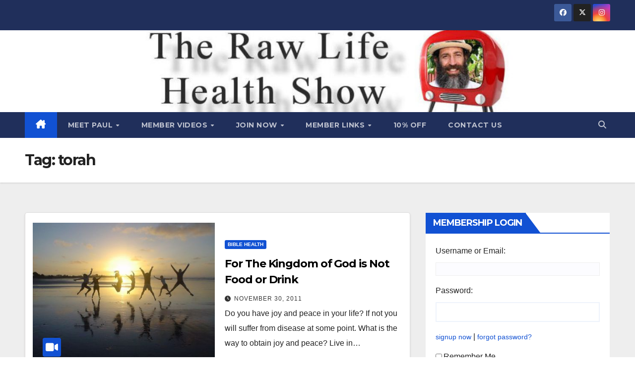

--- FILE ---
content_type: text/html; charset=UTF-8
request_url: https://rawlifehealthshow.com/tag/torah/
body_size: 18147
content:
<!DOCTYPE html>
<html lang="en-US">
<head>
<meta charset="UTF-8">
<meta name="viewport" content="width=device-width, initial-scale=1">
<link rel="profile" href="http://gmpg.org/xfn/11">
<title>torah &#8211; Raw Life Health Show</title>
<meta name='robots' content='max-image-preview:large' />
<link rel='dns-prefetch' href='//fonts.googleapis.com' />
<link rel="alternate" type="application/rss+xml" title="Raw Life Health Show &raquo; Feed" href="https://rawlifehealthshow.com/feed/" />
<link rel="alternate" type="application/rss+xml" title="Raw Life Health Show &raquo; Comments Feed" href="https://rawlifehealthshow.com/comments/feed/" />
<link rel="alternate" type="application/rss+xml" title="Raw Life Health Show &raquo; torah Tag Feed" href="https://rawlifehealthshow.com/tag/torah/feed/" />
<style id='wp-img-auto-sizes-contain-inline-css'>
img:is([sizes=auto i],[sizes^="auto," i]){contain-intrinsic-size:3000px 1500px}
/*# sourceURL=wp-img-auto-sizes-contain-inline-css */
</style>
<style id='superb-addons-variable-fallbacks-inline-css'>
:root{--wp--preset--color--primary:#1f7cec;--wp--preset--color--primary-hover:#3993ff;--wp--preset--color--base:#fff;--wp--preset--color--featured:#0a284b;--wp--preset--color--contrast-light:#fff;--wp--preset--color--contrast-dark:#000;--wp--preset--color--mono-1:#0d3c74;--wp--preset--color--mono-2:#64748b;--wp--preset--color--mono-3:#e2e8f0;--wp--preset--color--mono-4:#f8fafc;--wp--preset--spacing--superbspacing-xxsmall:clamp(5px,1vw,10px);--wp--preset--spacing--superbspacing-xsmall:clamp(10px,2vw,20px);--wp--preset--spacing--superbspacing-small:clamp(20px,4vw,40px);--wp--preset--spacing--superbspacing-medium:clamp(30px,6vw,60px);--wp--preset--spacing--superbspacing-large:clamp(40px,8vw,80px);--wp--preset--spacing--superbspacing-xlarge:clamp(50px,10vw,100px);--wp--preset--spacing--superbspacing-xxlarge:clamp(60px,12vw,120px);--wp--preset--font-size--superbfont-tiny:clamp(10px,0.625rem + ((1vw - 3.2px) * 0.227),12px);--wp--preset--font-size--superbfont-xxsmall:clamp(12px,0.75rem + ((1vw - 3.2px) * 0.227),14px);--wp--preset--font-size--superbfont-xsmall:clamp(16px,1rem + ((1vw - 3.2px) * 1),16px);--wp--preset--font-size--superbfont-small:clamp(16px,1rem + ((1vw - 3.2px) * 0.227),18px);--wp--preset--font-size--superbfont-medium:clamp(18px,1.125rem + ((1vw - 3.2px) * 0.227),20px);--wp--preset--font-size--superbfont-large:clamp(24px,1.5rem + ((1vw - 3.2px) * 0.909),32px);--wp--preset--font-size--superbfont-xlarge:clamp(32px,2rem + ((1vw - 3.2px) * 1.818),48px);--wp--preset--font-size--superbfont-xxlarge:clamp(40px,2.5rem + ((1vw - 3.2px) * 2.727),64px)}.has-primary-color{color:var(--wp--preset--color--primary)!important}.has-primary-hover-color{color:var(--wp--preset--color--primary-hover)!important}.has-base-color{color:var(--wp--preset--color--base)!important}.has-featured-color{color:var(--wp--preset--color--featured)!important}.has-contrast-light-color{color:var(--wp--preset--color--contrast-light)!important}.has-contrast-dark-color{color:var(--wp--preset--color--contrast-dark)!important}.has-mono-1-color{color:var(--wp--preset--color--mono-1)!important}.has-mono-2-color{color:var(--wp--preset--color--mono-2)!important}.has-mono-3-color{color:var(--wp--preset--color--mono-3)!important}.has-mono-4-color{color:var(--wp--preset--color--mono-4)!important}.has-primary-background-color{background-color:var(--wp--preset--color--primary)!important}.has-primary-hover-background-color{background-color:var(--wp--preset--color--primary-hover)!important}.has-base-background-color{background-color:var(--wp--preset--color--base)!important}.has-featured-background-color{background-color:var(--wp--preset--color--featured)!important}.has-contrast-light-background-color{background-color:var(--wp--preset--color--contrast-light)!important}.has-contrast-dark-background-color{background-color:var(--wp--preset--color--contrast-dark)!important}.has-mono-1-background-color{background-color:var(--wp--preset--color--mono-1)!important}.has-mono-2-background-color{background-color:var(--wp--preset--color--mono-2)!important}.has-mono-3-background-color{background-color:var(--wp--preset--color--mono-3)!important}.has-mono-4-background-color{background-color:var(--wp--preset--color--mono-4)!important}.has-superbfont-tiny-font-size{font-size:var(--wp--preset--font-size--superbfont-tiny)!important}.has-superbfont-xxsmall-font-size{font-size:var(--wp--preset--font-size--superbfont-xxsmall)!important}.has-superbfont-xsmall-font-size{font-size:var(--wp--preset--font-size--superbfont-xsmall)!important}.has-superbfont-small-font-size{font-size:var(--wp--preset--font-size--superbfont-small)!important}.has-superbfont-medium-font-size{font-size:var(--wp--preset--font-size--superbfont-medium)!important}.has-superbfont-large-font-size{font-size:var(--wp--preset--font-size--superbfont-large)!important}.has-superbfont-xlarge-font-size{font-size:var(--wp--preset--font-size--superbfont-xlarge)!important}.has-superbfont-xxlarge-font-size{font-size:var(--wp--preset--font-size--superbfont-xxlarge)!important}
/*# sourceURL=superb-addons-variable-fallbacks-inline-css */
</style>
<style id='wp-emoji-styles-inline-css'>

	img.wp-smiley, img.emoji {
		display: inline !important;
		border: none !important;
		box-shadow: none !important;
		height: 1em !important;
		width: 1em !important;
		margin: 0 0.07em !important;
		vertical-align: -0.1em !important;
		background: none !important;
		padding: 0 !important;
	}
/*# sourceURL=wp-emoji-styles-inline-css */
</style>
<link rel='stylesheet' id='wp-block-library-css' href='https://rawlifehealthshow.com/wp-includes/css/dist/block-library/style.min.css?ver=6.9' media='all' />
<style id='wp-block-archives-inline-css'>
.wp-block-archives{box-sizing:border-box}.wp-block-archives-dropdown label{display:block}
/*# sourceURL=https://rawlifehealthshow.com/wp-includes/blocks/archives/style.min.css */
</style>
<style id='wp-block-categories-inline-css'>
.wp-block-categories{box-sizing:border-box}.wp-block-categories.alignleft{margin-right:2em}.wp-block-categories.alignright{margin-left:2em}.wp-block-categories.wp-block-categories-dropdown.aligncenter{text-align:center}.wp-block-categories .wp-block-categories__label{display:block;width:100%}
/*# sourceURL=https://rawlifehealthshow.com/wp-includes/blocks/categories/style.min.css */
</style>
<style id='wp-block-heading-inline-css'>
h1:where(.wp-block-heading).has-background,h2:where(.wp-block-heading).has-background,h3:where(.wp-block-heading).has-background,h4:where(.wp-block-heading).has-background,h5:where(.wp-block-heading).has-background,h6:where(.wp-block-heading).has-background{padding:1.25em 2.375em}h1.has-text-align-left[style*=writing-mode]:where([style*=vertical-lr]),h1.has-text-align-right[style*=writing-mode]:where([style*=vertical-rl]),h2.has-text-align-left[style*=writing-mode]:where([style*=vertical-lr]),h2.has-text-align-right[style*=writing-mode]:where([style*=vertical-rl]),h3.has-text-align-left[style*=writing-mode]:where([style*=vertical-lr]),h3.has-text-align-right[style*=writing-mode]:where([style*=vertical-rl]),h4.has-text-align-left[style*=writing-mode]:where([style*=vertical-lr]),h4.has-text-align-right[style*=writing-mode]:where([style*=vertical-rl]),h5.has-text-align-left[style*=writing-mode]:where([style*=vertical-lr]),h5.has-text-align-right[style*=writing-mode]:where([style*=vertical-rl]),h6.has-text-align-left[style*=writing-mode]:where([style*=vertical-lr]),h6.has-text-align-right[style*=writing-mode]:where([style*=vertical-rl]){rotate:180deg}
/*# sourceURL=https://rawlifehealthshow.com/wp-includes/blocks/heading/style.min.css */
</style>
<style id='wp-block-latest-comments-inline-css'>
ol.wp-block-latest-comments{box-sizing:border-box;margin-left:0}:where(.wp-block-latest-comments:not([style*=line-height] .wp-block-latest-comments__comment)){line-height:1.1}:where(.wp-block-latest-comments:not([style*=line-height] .wp-block-latest-comments__comment-excerpt p)){line-height:1.8}.has-dates :where(.wp-block-latest-comments:not([style*=line-height])),.has-excerpts :where(.wp-block-latest-comments:not([style*=line-height])){line-height:1.5}.wp-block-latest-comments .wp-block-latest-comments{padding-left:0}.wp-block-latest-comments__comment{list-style:none;margin-bottom:1em}.has-avatars .wp-block-latest-comments__comment{list-style:none;min-height:2.25em}.has-avatars .wp-block-latest-comments__comment .wp-block-latest-comments__comment-excerpt,.has-avatars .wp-block-latest-comments__comment .wp-block-latest-comments__comment-meta{margin-left:3.25em}.wp-block-latest-comments__comment-excerpt p{font-size:.875em;margin:.36em 0 1.4em}.wp-block-latest-comments__comment-date{display:block;font-size:.75em}.wp-block-latest-comments .avatar,.wp-block-latest-comments__comment-avatar{border-radius:1.5em;display:block;float:left;height:2.5em;margin-right:.75em;width:2.5em}.wp-block-latest-comments[class*=-font-size] a,.wp-block-latest-comments[style*=font-size] a{font-size:inherit}
/*# sourceURL=https://rawlifehealthshow.com/wp-includes/blocks/latest-comments/style.min.css */
</style>
<style id='wp-block-latest-posts-inline-css'>
.wp-block-latest-posts{box-sizing:border-box}.wp-block-latest-posts.alignleft{margin-right:2em}.wp-block-latest-posts.alignright{margin-left:2em}.wp-block-latest-posts.wp-block-latest-posts__list{list-style:none}.wp-block-latest-posts.wp-block-latest-posts__list li{clear:both;overflow-wrap:break-word}.wp-block-latest-posts.is-grid{display:flex;flex-wrap:wrap}.wp-block-latest-posts.is-grid li{margin:0 1.25em 1.25em 0;width:100%}@media (min-width:600px){.wp-block-latest-posts.columns-2 li{width:calc(50% - .625em)}.wp-block-latest-posts.columns-2 li:nth-child(2n){margin-right:0}.wp-block-latest-posts.columns-3 li{width:calc(33.33333% - .83333em)}.wp-block-latest-posts.columns-3 li:nth-child(3n){margin-right:0}.wp-block-latest-posts.columns-4 li{width:calc(25% - .9375em)}.wp-block-latest-posts.columns-4 li:nth-child(4n){margin-right:0}.wp-block-latest-posts.columns-5 li{width:calc(20% - 1em)}.wp-block-latest-posts.columns-5 li:nth-child(5n){margin-right:0}.wp-block-latest-posts.columns-6 li{width:calc(16.66667% - 1.04167em)}.wp-block-latest-posts.columns-6 li:nth-child(6n){margin-right:0}}:root :where(.wp-block-latest-posts.is-grid){padding:0}:root :where(.wp-block-latest-posts.wp-block-latest-posts__list){padding-left:0}.wp-block-latest-posts__post-author,.wp-block-latest-posts__post-date{display:block;font-size:.8125em}.wp-block-latest-posts__post-excerpt,.wp-block-latest-posts__post-full-content{margin-bottom:1em;margin-top:.5em}.wp-block-latest-posts__featured-image a{display:inline-block}.wp-block-latest-posts__featured-image img{height:auto;max-width:100%;width:auto}.wp-block-latest-posts__featured-image.alignleft{float:left;margin-right:1em}.wp-block-latest-posts__featured-image.alignright{float:right;margin-left:1em}.wp-block-latest-posts__featured-image.aligncenter{margin-bottom:1em;text-align:center}
/*# sourceURL=https://rawlifehealthshow.com/wp-includes/blocks/latest-posts/style.min.css */
</style>
<style id='wp-block-search-inline-css'>
.wp-block-search__button{margin-left:10px;word-break:normal}.wp-block-search__button.has-icon{line-height:0}.wp-block-search__button svg{height:1.25em;min-height:24px;min-width:24px;width:1.25em;fill:currentColor;vertical-align:text-bottom}:where(.wp-block-search__button){border:1px solid #ccc;padding:6px 10px}.wp-block-search__inside-wrapper{display:flex;flex:auto;flex-wrap:nowrap;max-width:100%}.wp-block-search__label{width:100%}.wp-block-search.wp-block-search__button-only .wp-block-search__button{box-sizing:border-box;display:flex;flex-shrink:0;justify-content:center;margin-left:0;max-width:100%}.wp-block-search.wp-block-search__button-only .wp-block-search__inside-wrapper{min-width:0!important;transition-property:width}.wp-block-search.wp-block-search__button-only .wp-block-search__input{flex-basis:100%;transition-duration:.3s}.wp-block-search.wp-block-search__button-only.wp-block-search__searchfield-hidden,.wp-block-search.wp-block-search__button-only.wp-block-search__searchfield-hidden .wp-block-search__inside-wrapper{overflow:hidden}.wp-block-search.wp-block-search__button-only.wp-block-search__searchfield-hidden .wp-block-search__input{border-left-width:0!important;border-right-width:0!important;flex-basis:0;flex-grow:0;margin:0;min-width:0!important;padding-left:0!important;padding-right:0!important;width:0!important}:where(.wp-block-search__input){appearance:none;border:1px solid #949494;flex-grow:1;font-family:inherit;font-size:inherit;font-style:inherit;font-weight:inherit;letter-spacing:inherit;line-height:inherit;margin-left:0;margin-right:0;min-width:3rem;padding:8px;text-decoration:unset!important;text-transform:inherit}:where(.wp-block-search__button-inside .wp-block-search__inside-wrapper){background-color:#fff;border:1px solid #949494;box-sizing:border-box;padding:4px}:where(.wp-block-search__button-inside .wp-block-search__inside-wrapper) .wp-block-search__input{border:none;border-radius:0;padding:0 4px}:where(.wp-block-search__button-inside .wp-block-search__inside-wrapper) .wp-block-search__input:focus{outline:none}:where(.wp-block-search__button-inside .wp-block-search__inside-wrapper) :where(.wp-block-search__button){padding:4px 8px}.wp-block-search.aligncenter .wp-block-search__inside-wrapper{margin:auto}.wp-block[data-align=right] .wp-block-search.wp-block-search__button-only .wp-block-search__inside-wrapper{float:right}
/*# sourceURL=https://rawlifehealthshow.com/wp-includes/blocks/search/style.min.css */
</style>
<style id='wp-block-search-theme-inline-css'>
.wp-block-search .wp-block-search__label{font-weight:700}.wp-block-search__button{border:1px solid #ccc;padding:.375em .625em}
/*# sourceURL=https://rawlifehealthshow.com/wp-includes/blocks/search/theme.min.css */
</style>
<style id='wp-block-group-inline-css'>
.wp-block-group{box-sizing:border-box}:where(.wp-block-group.wp-block-group-is-layout-constrained){position:relative}
.wp-block-group.is-style-superbaddons-card{background-color:var(--wp--preset--color--contrast-light);border-color:var(--wp--preset--color--mono-3);border-radius:10px;border-style:solid;border-width:1px;box-shadow:0 1px 2px 0 rgba(0,0,0,.05);color:var(--wp--preset--color--contrast-dark);padding:var(--wp--preset--spacing--superbspacing-small)}
/*# sourceURL=wp-block-group-inline-css */
</style>
<style id='wp-block-group-theme-inline-css'>
:where(.wp-block-group.has-background){padding:1.25em 2.375em}
/*# sourceURL=https://rawlifehealthshow.com/wp-includes/blocks/group/theme.min.css */
</style>
<style id='global-styles-inline-css'>
:root{--wp--preset--aspect-ratio--square: 1;--wp--preset--aspect-ratio--4-3: 4/3;--wp--preset--aspect-ratio--3-4: 3/4;--wp--preset--aspect-ratio--3-2: 3/2;--wp--preset--aspect-ratio--2-3: 2/3;--wp--preset--aspect-ratio--16-9: 16/9;--wp--preset--aspect-ratio--9-16: 9/16;--wp--preset--color--black: #000000;--wp--preset--color--cyan-bluish-gray: #abb8c3;--wp--preset--color--white: #ffffff;--wp--preset--color--pale-pink: #f78da7;--wp--preset--color--vivid-red: #cf2e2e;--wp--preset--color--luminous-vivid-orange: #ff6900;--wp--preset--color--luminous-vivid-amber: #fcb900;--wp--preset--color--light-green-cyan: #7bdcb5;--wp--preset--color--vivid-green-cyan: #00d084;--wp--preset--color--pale-cyan-blue: #8ed1fc;--wp--preset--color--vivid-cyan-blue: #0693e3;--wp--preset--color--vivid-purple: #9b51e0;--wp--preset--gradient--vivid-cyan-blue-to-vivid-purple: linear-gradient(135deg,rgb(6,147,227) 0%,rgb(155,81,224) 100%);--wp--preset--gradient--light-green-cyan-to-vivid-green-cyan: linear-gradient(135deg,rgb(122,220,180) 0%,rgb(0,208,130) 100%);--wp--preset--gradient--luminous-vivid-amber-to-luminous-vivid-orange: linear-gradient(135deg,rgb(252,185,0) 0%,rgb(255,105,0) 100%);--wp--preset--gradient--luminous-vivid-orange-to-vivid-red: linear-gradient(135deg,rgb(255,105,0) 0%,rgb(207,46,46) 100%);--wp--preset--gradient--very-light-gray-to-cyan-bluish-gray: linear-gradient(135deg,rgb(238,238,238) 0%,rgb(169,184,195) 100%);--wp--preset--gradient--cool-to-warm-spectrum: linear-gradient(135deg,rgb(74,234,220) 0%,rgb(151,120,209) 20%,rgb(207,42,186) 40%,rgb(238,44,130) 60%,rgb(251,105,98) 80%,rgb(254,248,76) 100%);--wp--preset--gradient--blush-light-purple: linear-gradient(135deg,rgb(255,206,236) 0%,rgb(152,150,240) 100%);--wp--preset--gradient--blush-bordeaux: linear-gradient(135deg,rgb(254,205,165) 0%,rgb(254,45,45) 50%,rgb(107,0,62) 100%);--wp--preset--gradient--luminous-dusk: linear-gradient(135deg,rgb(255,203,112) 0%,rgb(199,81,192) 50%,rgb(65,88,208) 100%);--wp--preset--gradient--pale-ocean: linear-gradient(135deg,rgb(255,245,203) 0%,rgb(182,227,212) 50%,rgb(51,167,181) 100%);--wp--preset--gradient--electric-grass: linear-gradient(135deg,rgb(202,248,128) 0%,rgb(113,206,126) 100%);--wp--preset--gradient--midnight: linear-gradient(135deg,rgb(2,3,129) 0%,rgb(40,116,252) 100%);--wp--preset--font-size--small: 13px;--wp--preset--font-size--medium: 20px;--wp--preset--font-size--large: 36px;--wp--preset--font-size--x-large: 42px;--wp--preset--spacing--20: 0.44rem;--wp--preset--spacing--30: 0.67rem;--wp--preset--spacing--40: 1rem;--wp--preset--spacing--50: 1.5rem;--wp--preset--spacing--60: 2.25rem;--wp--preset--spacing--70: 3.38rem;--wp--preset--spacing--80: 5.06rem;--wp--preset--shadow--natural: 6px 6px 9px rgba(0, 0, 0, 0.2);--wp--preset--shadow--deep: 12px 12px 50px rgba(0, 0, 0, 0.4);--wp--preset--shadow--sharp: 6px 6px 0px rgba(0, 0, 0, 0.2);--wp--preset--shadow--outlined: 6px 6px 0px -3px rgb(255, 255, 255), 6px 6px rgb(0, 0, 0);--wp--preset--shadow--crisp: 6px 6px 0px rgb(0, 0, 0);}:where(.is-layout-flex){gap: 0.5em;}:where(.is-layout-grid){gap: 0.5em;}body .is-layout-flex{display: flex;}.is-layout-flex{flex-wrap: wrap;align-items: center;}.is-layout-flex > :is(*, div){margin: 0;}body .is-layout-grid{display: grid;}.is-layout-grid > :is(*, div){margin: 0;}:where(.wp-block-columns.is-layout-flex){gap: 2em;}:where(.wp-block-columns.is-layout-grid){gap: 2em;}:where(.wp-block-post-template.is-layout-flex){gap: 1.25em;}:where(.wp-block-post-template.is-layout-grid){gap: 1.25em;}.has-black-color{color: var(--wp--preset--color--black) !important;}.has-cyan-bluish-gray-color{color: var(--wp--preset--color--cyan-bluish-gray) !important;}.has-white-color{color: var(--wp--preset--color--white) !important;}.has-pale-pink-color{color: var(--wp--preset--color--pale-pink) !important;}.has-vivid-red-color{color: var(--wp--preset--color--vivid-red) !important;}.has-luminous-vivid-orange-color{color: var(--wp--preset--color--luminous-vivid-orange) !important;}.has-luminous-vivid-amber-color{color: var(--wp--preset--color--luminous-vivid-amber) !important;}.has-light-green-cyan-color{color: var(--wp--preset--color--light-green-cyan) !important;}.has-vivid-green-cyan-color{color: var(--wp--preset--color--vivid-green-cyan) !important;}.has-pale-cyan-blue-color{color: var(--wp--preset--color--pale-cyan-blue) !important;}.has-vivid-cyan-blue-color{color: var(--wp--preset--color--vivid-cyan-blue) !important;}.has-vivid-purple-color{color: var(--wp--preset--color--vivid-purple) !important;}.has-black-background-color{background-color: var(--wp--preset--color--black) !important;}.has-cyan-bluish-gray-background-color{background-color: var(--wp--preset--color--cyan-bluish-gray) !important;}.has-white-background-color{background-color: var(--wp--preset--color--white) !important;}.has-pale-pink-background-color{background-color: var(--wp--preset--color--pale-pink) !important;}.has-vivid-red-background-color{background-color: var(--wp--preset--color--vivid-red) !important;}.has-luminous-vivid-orange-background-color{background-color: var(--wp--preset--color--luminous-vivid-orange) !important;}.has-luminous-vivid-amber-background-color{background-color: var(--wp--preset--color--luminous-vivid-amber) !important;}.has-light-green-cyan-background-color{background-color: var(--wp--preset--color--light-green-cyan) !important;}.has-vivid-green-cyan-background-color{background-color: var(--wp--preset--color--vivid-green-cyan) !important;}.has-pale-cyan-blue-background-color{background-color: var(--wp--preset--color--pale-cyan-blue) !important;}.has-vivid-cyan-blue-background-color{background-color: var(--wp--preset--color--vivid-cyan-blue) !important;}.has-vivid-purple-background-color{background-color: var(--wp--preset--color--vivid-purple) !important;}.has-black-border-color{border-color: var(--wp--preset--color--black) !important;}.has-cyan-bluish-gray-border-color{border-color: var(--wp--preset--color--cyan-bluish-gray) !important;}.has-white-border-color{border-color: var(--wp--preset--color--white) !important;}.has-pale-pink-border-color{border-color: var(--wp--preset--color--pale-pink) !important;}.has-vivid-red-border-color{border-color: var(--wp--preset--color--vivid-red) !important;}.has-luminous-vivid-orange-border-color{border-color: var(--wp--preset--color--luminous-vivid-orange) !important;}.has-luminous-vivid-amber-border-color{border-color: var(--wp--preset--color--luminous-vivid-amber) !important;}.has-light-green-cyan-border-color{border-color: var(--wp--preset--color--light-green-cyan) !important;}.has-vivid-green-cyan-border-color{border-color: var(--wp--preset--color--vivid-green-cyan) !important;}.has-pale-cyan-blue-border-color{border-color: var(--wp--preset--color--pale-cyan-blue) !important;}.has-vivid-cyan-blue-border-color{border-color: var(--wp--preset--color--vivid-cyan-blue) !important;}.has-vivid-purple-border-color{border-color: var(--wp--preset--color--vivid-purple) !important;}.has-vivid-cyan-blue-to-vivid-purple-gradient-background{background: var(--wp--preset--gradient--vivid-cyan-blue-to-vivid-purple) !important;}.has-light-green-cyan-to-vivid-green-cyan-gradient-background{background: var(--wp--preset--gradient--light-green-cyan-to-vivid-green-cyan) !important;}.has-luminous-vivid-amber-to-luminous-vivid-orange-gradient-background{background: var(--wp--preset--gradient--luminous-vivid-amber-to-luminous-vivid-orange) !important;}.has-luminous-vivid-orange-to-vivid-red-gradient-background{background: var(--wp--preset--gradient--luminous-vivid-orange-to-vivid-red) !important;}.has-very-light-gray-to-cyan-bluish-gray-gradient-background{background: var(--wp--preset--gradient--very-light-gray-to-cyan-bluish-gray) !important;}.has-cool-to-warm-spectrum-gradient-background{background: var(--wp--preset--gradient--cool-to-warm-spectrum) !important;}.has-blush-light-purple-gradient-background{background: var(--wp--preset--gradient--blush-light-purple) !important;}.has-blush-bordeaux-gradient-background{background: var(--wp--preset--gradient--blush-bordeaux) !important;}.has-luminous-dusk-gradient-background{background: var(--wp--preset--gradient--luminous-dusk) !important;}.has-pale-ocean-gradient-background{background: var(--wp--preset--gradient--pale-ocean) !important;}.has-electric-grass-gradient-background{background: var(--wp--preset--gradient--electric-grass) !important;}.has-midnight-gradient-background{background: var(--wp--preset--gradient--midnight) !important;}.has-small-font-size{font-size: var(--wp--preset--font-size--small) !important;}.has-medium-font-size{font-size: var(--wp--preset--font-size--medium) !important;}.has-large-font-size{font-size: var(--wp--preset--font-size--large) !important;}.has-x-large-font-size{font-size: var(--wp--preset--font-size--x-large) !important;}
/*# sourceURL=global-styles-inline-css */
</style>

<style id='classic-theme-styles-inline-css'>
/*! This file is auto-generated */
.wp-block-button__link{color:#fff;background-color:#32373c;border-radius:9999px;box-shadow:none;text-decoration:none;padding:calc(.667em + 2px) calc(1.333em + 2px);font-size:1.125em}.wp-block-file__button{background:#32373c;color:#fff;text-decoration:none}
/*# sourceURL=/wp-includes/css/classic-themes.min.css */
</style>
<link rel='stylesheet' id='contact-form-7-css' href='https://rawlifehealthshow.com/wp-content/plugins/contact-form-7/includes/css/styles.css?ver=6.1.4' media='all' />
<link rel='stylesheet' id='superb-addons-patterns-css' href='https://rawlifehealthshow.com/wp-content/plugins/superb-blocks/assets/css/patterns.min.css?ver=3.6.2' media='all' />
<link rel='stylesheet' id='superb-addons-enhancements-css' href='https://rawlifehealthshow.com/wp-content/plugins/superb-blocks/assets/css/enhancements.min.css?ver=3.6.2' media='all' />
<link rel='stylesheet' id='newsup-fonts-css' href='//fonts.googleapis.com/css?family=Montserrat%3A400%2C500%2C700%2C800%7CWork%2BSans%3A300%2C400%2C500%2C600%2C700%2C800%2C900%26display%3Dswap&#038;subset=latin%2Clatin-ext' media='all' />
<link rel='stylesheet' id='bootstrap-css' href='https://rawlifehealthshow.com/wp-content/themes/newsup/css/bootstrap.css?ver=6.9' media='all' />
<link rel='stylesheet' id='newsup-style-css' href='https://rawlifehealthshow.com/wp-content/themes/newsup/style.css?ver=6.9' media='all' />
<link rel='stylesheet' id='newsup-default-css' href='https://rawlifehealthshow.com/wp-content/themes/newsup/css/colors/default.css?ver=6.9' media='all' />
<link rel='stylesheet' id='font-awesome-5-all-css' href='https://rawlifehealthshow.com/wp-content/themes/newsup/css/font-awesome/css/all.min.css?ver=6.9' media='all' />
<link rel='stylesheet' id='font-awesome-4-shim-css' href='https://rawlifehealthshow.com/wp-content/themes/newsup/css/font-awesome/css/v4-shims.min.css?ver=6.9' media='all' />
<link rel='stylesheet' id='owl-carousel-css' href='https://rawlifehealthshow.com/wp-content/themes/newsup/css/owl.carousel.css?ver=6.9' media='all' />
<link rel='stylesheet' id='smartmenus-css' href='https://rawlifehealthshow.com/wp-content/themes/newsup/css/jquery.smartmenus.bootstrap.css?ver=6.9' media='all' />
<link rel='stylesheet' id='newsup-custom-css-css' href='https://rawlifehealthshow.com/wp-content/themes/newsup/inc/ansar/customize/css/customizer.css?ver=1.0' media='all' />
<link rel='stylesheet' id='ws-plugin--s2member-css' href='https://rawlifehealthshow.com/wp-content/plugins/s2member/s2member-o.php?ws_plugin__s2member_css=1&#038;qcABC=1&#038;ver=251005-220421-3259119480' media='all' />
<!--n2css--><!--n2js--><script src="https://rawlifehealthshow.com/wp-includes/js/jquery/jquery.min.js?ver=3.7.1" id="jquery-core-js"></script>
<script src="https://rawlifehealthshow.com/wp-includes/js/jquery/jquery-migrate.min.js?ver=3.4.1" id="jquery-migrate-js"></script>
<script src="https://rawlifehealthshow.com/wp-content/themes/newsup/js/navigation.js?ver=6.9" id="newsup-navigation-js"></script>
<script src="https://rawlifehealthshow.com/wp-content/themes/newsup/js/bootstrap.js?ver=6.9" id="bootstrap-js"></script>
<script src="https://rawlifehealthshow.com/wp-content/themes/newsup/js/owl.carousel.min.js?ver=6.9" id="owl-carousel-min-js"></script>
<script src="https://rawlifehealthshow.com/wp-content/themes/newsup/js/jquery.smartmenus.js?ver=6.9" id="smartmenus-js-js"></script>
<script src="https://rawlifehealthshow.com/wp-content/themes/newsup/js/jquery.smartmenus.bootstrap.js?ver=6.9" id="bootstrap-smartmenus-js-js"></script>
<script src="https://rawlifehealthshow.com/wp-content/themes/newsup/js/jquery.marquee.js?ver=6.9" id="newsup-marquee-js-js"></script>
<script src="https://rawlifehealthshow.com/wp-content/themes/newsup/js/main.js?ver=6.9" id="newsup-main-js-js"></script>
<link rel="https://api.w.org/" href="https://rawlifehealthshow.com/wp-json/" /><link rel="alternate" title="JSON" type="application/json" href="https://rawlifehealthshow.com/wp-json/wp/v2/tags/1781" /><link rel="EditURI" type="application/rsd+xml" title="RSD" href="https://rawlifehealthshow.com/xmlrpc.php?rsd" />
<meta name="generator" content="WordPress 6.9" />
 
<style type="text/css" id="custom-background-css">
    .wrapper { background-color: #eee; }
</style>
    <style type="text/css">
            body .site-title a,
        body .site-description {
            color: #fff;
        }

        .site-branding-text .site-title a {
                font-size: 43px;
            }

            @media only screen and (max-width: 640px) {
                .site-branding-text .site-title a {
                    font-size: 40px;

                }
            }

            @media only screen and (max-width: 375px) {
                .site-branding-text .site-title a {
                    font-size: 32px;

                }
            }

        </style>
    <link rel="icon" href="https://rawlifehealthshow.com/wp-content/uploads/2011/01/cropped-cropped-cropped-cropped-cropped-cropped-rlhs-logo-1-1-32x32.jpg" sizes="32x32" />
<link rel="icon" href="https://rawlifehealthshow.com/wp-content/uploads/2011/01/cropped-cropped-cropped-cropped-cropped-cropped-rlhs-logo-1-1-192x192.jpg" sizes="192x192" />
<link rel="apple-touch-icon" href="https://rawlifehealthshow.com/wp-content/uploads/2011/01/cropped-cropped-cropped-cropped-cropped-cropped-rlhs-logo-1-1-180x180.jpg" />
<meta name="msapplication-TileImage" content="https://rawlifehealthshow.com/wp-content/uploads/2011/01/cropped-cropped-cropped-cropped-cropped-cropped-rlhs-logo-1-1-270x270.jpg" />
</head>
<body class="archive tag tag-torah tag-1781 wp-embed-responsive wp-theme-newsup hfeed ta-hide-date-author-in-list" >
<div id="page" class="site">
<a class="skip-link screen-reader-text" href="#content">
Skip to content</a>
  <div class="wrapper" id="custom-background-css">
    <header class="mg-headwidget">
      <!--==================== TOP BAR ====================-->
      <div class="mg-head-detail hidden-xs">
    <div class="container-fluid">
        <div class="row align-items-center">
            <div class="col-md-6 col-xs-12">
                <ul class="info-left">
                                    </ul>
            </div>
            <div class="col-md-6 col-xs-12">
                <ul class="mg-social info-right">
                            <li>
            <a  target="_blank"  href="https://www.facebook.com/paulnison">
                <span class="icon-soci facebook">
                    <i class="fab fa-facebook"></i>
                </span> 
            </a>
        </li>
                <li>
            <a target="_blank" href="https://twitter.com/paulnison">
                <span class="icon-soci x-twitter">
                    <i class="fa-brands fa-x-twitter"></i>
                </span>
            </a>
        </li>
                <li>
            <a target="_blank"  href="https://www.instagram.com/paulnison/">
                <span class="icon-soci instagram">
                    <i class="fab fa-instagram"></i>
                </span>
            </a>
        </li>
                        </ul>
            </div>
        </div>
    </div>
</div>
      <div class="clearfix"></div>

      
      <div class="mg-nav-widget-area-back" style='background-image: url("https://rawlifehealthshow.com/wp-content/uploads/2024/01/banner1200-1.jpg" );'>
                <div class="overlay">
          <div class="inner" > 
              <div class="container-fluid">
                  <div class="mg-nav-widget-area">
                    <div class="row align-items-center">
                      <div class="col-md-3 text-center-xs">
                        <div class="navbar-header">
                          <div class="site-logo">
                                                      </div>
                          <div class="site-branding-text ">
                                                            <p class="site-title"> <a href="https://rawlifehealthshow.com/" rel="home">Raw Life Health Show</a></p>
                                                            <p class="site-description"></p>
                          </div>    
                        </div>
                      </div>
                                          </div>
                  </div>
              </div>
          </div>
        </div>
      </div>
    <div class="mg-menu-full">
      <nav class="navbar navbar-expand-lg navbar-wp">
        <div class="container-fluid">
          <!-- Right nav -->
          <div class="m-header align-items-center">
                            <a class="mobilehomebtn" href="https://rawlifehealthshow.com"><span class="fa-solid fa-house-chimney"></span></a>
              <!-- navbar-toggle -->
              <button class="navbar-toggler mx-auto" type="button" data-toggle="collapse" data-target="#navbar-wp" aria-controls="navbarSupportedContent" aria-expanded="false" aria-label="Toggle navigation">
                <span class="burger">
                  <span class="burger-line"></span>
                  <span class="burger-line"></span>
                  <span class="burger-line"></span>
                </span>
              </button>
              <!-- /navbar-toggle -->
                          <div class="dropdown show mg-search-box pr-2">
                <a class="dropdown-toggle msearch ml-auto" href="#" role="button" id="dropdownMenuLink" data-toggle="dropdown" aria-haspopup="true" aria-expanded="false">
                <i class="fas fa-search"></i>
                </a> 
                <div class="dropdown-menu searchinner" aria-labelledby="dropdownMenuLink">
                    <form role="search" method="get" id="searchform" action="https://rawlifehealthshow.com/">
  <div class="input-group">
    <input type="search" class="form-control" placeholder="Search" value="" name="s" />
    <span class="input-group-btn btn-default">
    <button type="submit" class="btn"> <i class="fas fa-search"></i> </button>
    </span> </div>
</form>                </div>
            </div>
                      
          </div>
          <!-- /Right nav --> 
          <div class="collapse navbar-collapse" id="navbar-wp">
            <div class="d-md-block">
              <ul id="menu-top" class="nav navbar-nav mr-auto "><li class="active home"><a class="homebtn" href="https://rawlifehealthshow.com"><span class='fa-solid fa-house-chimney'></span></a></li><li id="menu-item-37" class="menu-item menu-item-type-custom menu-item-object-custom menu-item-has-children menu-item-37 dropdown"><a class="nav-link" title="Meet Paul" href="#" data-toggle="dropdown" class="dropdown-toggle">Meet Paul </a>
<ul role="menu" class=" dropdown-menu">
	<li id="menu-item-16130" class="menu-item menu-item-type-post_type menu-item-object-page menu-item-16130"><a class="dropdown-item" title="Who Is Paul Nison?" href="https://rawlifehealthshow.com/who-is-paul-nison/">Who Is Paul Nison?</a></li>
	<li id="menu-item-16131" class="menu-item menu-item-type-post_type menu-item-object-page menu-item-16131"><a class="dropdown-item" title="Paul’s Story" href="https://rawlifehealthshow.com/who-is-paul-nison/about-paul/">Paul’s Story</a></li>
	<li id="menu-item-16132" class="menu-item menu-item-type-post_type menu-item-object-page menu-item-16132"><a class="dropdown-item" title="Paul’s Media Kit" href="https://rawlifehealthshow.com/pauls-media-kit/">Paul’s Media Kit</a></li>
	<li id="menu-item-16128" class="menu-item menu-item-type-post_type menu-item-object-page menu-item-16128"><a class="dropdown-item" title="Paul’s Books" href="https://rawlifehealthshow.com/pauls-books/">Paul’s Books</a></li>
	<li id="menu-item-16129" class="menu-item menu-item-type-post_type menu-item-object-page menu-item-16129"><a class="dropdown-item" title="Raw Vegan Health Coaching" href="https://rawlifehealthshow.com/raw-vegan-health-coaching/">Raw Vegan Health Coaching</a></li>
</ul>
</li>
<li id="menu-item-38" class="menu-item menu-item-type-custom menu-item-object-custom menu-item-has-children menu-item-38 dropdown"><a class="nav-link" title="Member Videos" href="#" data-toggle="dropdown" class="dropdown-toggle">Member Videos </a>
<ul role="menu" class=" dropdown-menu">
	<li id="menu-item-29" class="menu-item menu-item-type-taxonomy menu-item-object-category menu-item-has-children menu-item-29 dropdown"><a class="dropdown-item" title="Raw Food Diet" href="https://rawlifehealthshow.com/category/raw-food-diet/">Raw Food Diet</a>
	<ul role="menu" class=" dropdown-menu">
		<li id="menu-item-26" class="menu-item menu-item-type-taxonomy menu-item-object-category menu-item-26"><a class="dropdown-item" title="Juicing" href="https://rawlifehealthshow.com/category/nama-j2-juicer/">Juicing</a></li>
		<li id="menu-item-30" class="menu-item menu-item-type-taxonomy menu-item-object-category menu-item-30"><a class="dropdown-item" title="Sprouting" href="https://rawlifehealthshow.com/category/raw-food-diet/sprouting/">Sprouting</a></li>
		<li id="menu-item-32" class="menu-item menu-item-type-taxonomy menu-item-object-category menu-item-32"><a class="dropdown-item" title="Supplements" href="https://rawlifehealthshow.com/category/supplements/">Supplements</a></li>
		<li id="menu-item-42" class="menu-item menu-item-type-taxonomy menu-item-object-category menu-item-42"><a class="dropdown-item" title="Response Videos" href="https://rawlifehealthshow.com/category/response-videos/">Response Videos</a></li>
	</ul>
</li>
	<li id="menu-item-31" class="menu-item menu-item-type-taxonomy menu-item-object-category menu-item-31"><a class="dropdown-item" title="Raw Food Recipes" href="https://rawlifehealthshow.com/category/raw-food-recipes/">Raw Food Recipes</a></li>
	<li id="menu-item-8" class="menu-item menu-item-type-taxonomy menu-item-object-category menu-item-has-children menu-item-8 dropdown"><a class="dropdown-item" title="Heal From Disease" href="https://rawlifehealthshow.com/category/heal-from-disease/">Heal From Disease</a>
	<ul role="menu" class=" dropdown-menu">
		<li id="menu-item-9" class="menu-item menu-item-type-taxonomy menu-item-object-category menu-item-9"><a class="dropdown-item" title="*Understanding Disease" href="https://rawlifehealthshow.com/category/heal-from-disease/understanding-disease/">*Understanding Disease</a></li>
		<li id="menu-item-10" class="menu-item menu-item-type-taxonomy menu-item-object-category menu-item-10"><a class="dropdown-item" title="Coronavirus" href="https://rawlifehealthshow.com/category/heal-from-disease/coronavirus/">Coronavirus</a></li>
		<li id="menu-item-11" class="menu-item menu-item-type-taxonomy menu-item-object-category menu-item-11"><a class="dropdown-item" title="Ebola Virus" href="https://rawlifehealthshow.com/category/heal-from-disease/ebola-virus/">Ebola Virus</a></li>
		<li id="menu-item-12" class="menu-item menu-item-type-taxonomy menu-item-object-category menu-item-12"><a class="dropdown-item" title="Heal Adrenal Fatigue" href="https://rawlifehealthshow.com/category/heal-from-disease/heal-adrenal-fatigue/">Heal Adrenal Fatigue</a></li>
		<li id="menu-item-13" class="menu-item menu-item-type-taxonomy menu-item-object-category menu-item-13"><a class="dropdown-item" title="Heal Arthritis" href="https://rawlifehealthshow.com/category/heal-from-disease/heal-arthritis/">Heal Arthritis</a></li>
		<li id="menu-item-14" class="menu-item menu-item-type-taxonomy menu-item-object-category menu-item-14"><a class="dropdown-item" title="Heal Autism" href="https://rawlifehealthshow.com/category/heal-from-disease/heal-autism/">Heal Autism</a></li>
		<li id="menu-item-15" class="menu-item menu-item-type-taxonomy menu-item-object-category menu-item-15"><a class="dropdown-item" title="Heal Autoimmune Diseases" href="https://rawlifehealthshow.com/category/heal-from-disease/heal-autoimmune-diseases/">Heal Autoimmune Diseases</a></li>
		<li id="menu-item-16" class="menu-item menu-item-type-taxonomy menu-item-object-category menu-item-16"><a class="dropdown-item" title="Heal Diabetes" href="https://rawlifehealthshow.com/category/heal-from-disease/heal-diabetes/">Heal Diabetes</a></li>
		<li id="menu-item-17" class="menu-item menu-item-type-taxonomy menu-item-object-category menu-item-17"><a class="dropdown-item" title="Heal Digestive Issues" href="https://rawlifehealthshow.com/category/heal-from-disease/heal-digestive-issues/">Heal Digestive Issues</a></li>
		<li id="menu-item-18" class="menu-item menu-item-type-taxonomy menu-item-object-category menu-item-18"><a class="dropdown-item" title="Heal Fibromyalgia" href="https://rawlifehealthshow.com/category/heal-from-disease/heal-fibromyalgia/">Heal Fibromyalgia</a></li>
		<li id="menu-item-19" class="menu-item menu-item-type-taxonomy menu-item-object-category menu-item-19"><a class="dropdown-item" title="Heal From Cancer" href="https://rawlifehealthshow.com/category/heal-from-disease/heal-cancer/">Heal From Cancer</a></li>
		<li id="menu-item-16490" class="menu-item menu-item-type-taxonomy menu-item-object-category menu-item-16490"><a class="dropdown-item" title="Heal Heart Disease" href="https://rawlifehealthshow.com/category/heal-from-disease/heal-heart-disease/">Heal Heart Disease</a></li>
		<li id="menu-item-20" class="menu-item menu-item-type-taxonomy menu-item-object-category menu-item-20"><a class="dropdown-item" title="Heal IBD" href="https://rawlifehealthshow.com/category/heal-from-disease/heal-ibd/">Heal IBD</a></li>
		<li id="menu-item-21" class="menu-item menu-item-type-taxonomy menu-item-object-category menu-item-21"><a class="dropdown-item" title="Heal Lyme Disease" href="https://rawlifehealthshow.com/category/heal-from-disease/heal-lyme-disease/">Heal Lyme Disease</a></li>
		<li id="menu-item-22" class="menu-item menu-item-type-taxonomy menu-item-object-category menu-item-22"><a class="dropdown-item" title="Heal Mental Illness" href="https://rawlifehealthshow.com/category/heal-from-disease/heal-mental-illness/">Heal Mental Illness</a></li>
		<li id="menu-item-23" class="menu-item menu-item-type-taxonomy menu-item-object-category menu-item-23"><a class="dropdown-item" title="Heal MS" href="https://rawlifehealthshow.com/category/heal-from-disease/heal-ms/">Heal MS</a></li>
		<li id="menu-item-24" class="menu-item menu-item-type-taxonomy menu-item-object-category menu-item-24"><a class="dropdown-item" title="Thyroid Issues" href="https://rawlifehealthshow.com/category/heal-from-disease/thyroid-issues/">Thyroid Issues</a></li>
	</ul>
</li>
	<li id="menu-item-27" class="menu-item menu-item-type-taxonomy menu-item-object-category menu-item-has-children menu-item-27 dropdown"><a class="dropdown-item" title="More Topics" href="https://rawlifehealthshow.com/category/more-topics/">More Topics</a>
	<ul role="menu" class=" dropdown-menu">
		<li id="menu-item-7" class="menu-item menu-item-type-taxonomy menu-item-object-category menu-item-7"><a class="dropdown-item" title="Fasting" href="https://rawlifehealthshow.com/category/fasting/">Fasting</a></li>
		<li id="menu-item-28" class="menu-item menu-item-type-taxonomy menu-item-object-category menu-item-28"><a class="dropdown-item" title="Paul Nison Full-Length Lectures" href="https://rawlifehealthshow.com/category/paul-nison-full-length-lectures/">Paul Nison Full-Length Lectures</a></li>
		<li id="menu-item-25" class="menu-item menu-item-type-taxonomy menu-item-object-category menu-item-25"><a class="dropdown-item" title="Interviews" href="https://rawlifehealthshow.com/category/interviews/">Interviews</a></li>
		<li id="menu-item-33" class="menu-item menu-item-type-taxonomy menu-item-object-category menu-item-33"><a class="dropdown-item" title="The Daylight Diet" href="https://rawlifehealthshow.com/category/the-daylight-diet/">The Daylight Diet</a></li>
		<li id="menu-item-34" class="menu-item menu-item-type-taxonomy menu-item-object-category menu-item-34"><a class="dropdown-item" title="Vaccines" href="https://rawlifehealthshow.com/category/vaccines/">Vaccines</a></li>
		<li id="menu-item-35" class="menu-item menu-item-type-taxonomy menu-item-object-category menu-item-35"><a class="dropdown-item" title="Valasta Astaxanthin Videos" href="https://rawlifehealthshow.com/category/valasta-astaxanthin-videos/">Valasta Astaxanthin Videos</a></li>
		<li id="menu-item-36" class="menu-item menu-item-type-taxonomy menu-item-object-category menu-item-36"><a class="dropdown-item" title="Weight-loss" href="https://rawlifehealthshow.com/category/weight-loss/">Weight-loss</a></li>
	</ul>
</li>
</ul>
</li>
<li id="menu-item-16181" class="menu-item menu-item-type-custom menu-item-object-custom menu-item-has-children menu-item-16181 dropdown"><a class="nav-link" title="Join Now" href="https://rawlifehealthshow.com/join-now-2/" data-toggle="dropdown" class="dropdown-toggle">Join Now </a>
<ul role="menu" class=" dropdown-menu">
	<li id="menu-item-16195" class="menu-item menu-item-type-post_type menu-item-object-page menu-item-16195"><a class="dropdown-item" title="Join Now" href="https://rawlifehealthshow.com/join-now-2/">Join Now</a></li>
</ul>
</li>
<li id="menu-item-16180" class="menu-item menu-item-type-custom menu-item-object-custom menu-item-has-children menu-item-16180 dropdown"><a class="nav-link" title="Member Links" href="#" data-toggle="dropdown" class="dropdown-toggle">Member Links </a>
<ul role="menu" class=" dropdown-menu">
	<li id="menu-item-16191" class="menu-item menu-item-type-post_type menu-item-object-post menu-item-16191"><a class="dropdown-item" title="10% Off Coupon Code" href="https://rawlifehealthshow.com/10-off-coupon-code/">10% Off Coupon Code</a></li>
	<li id="menu-item-16192" class="menu-item menu-item-type-post_type menu-item-object-post menu-item-16192"><a class="dropdown-item" title="Log-in Here" href="https://rawlifehealthshow.com/log-in-here/">Log-in Here</a></li>
	<li id="menu-item-16193" class="menu-item menu-item-type-post_type menu-item-object-page menu-item-16193"><a class="dropdown-item" title="Contact Us" href="https://rawlifehealthshow.com/contactus/">Contact Us</a></li>
	<li id="menu-item-16194" class="menu-item menu-item-type-post_type menu-item-object-page menu-item-16194"><a class="dropdown-item" title="Cancel Subscription" href="https://rawlifehealthshow.com/cancel-subscription/">Cancel Subscription</a></li>
	<li id="menu-item-16182" class="menu-item menu-item-type-custom menu-item-object-custom menu-item-16182"><a class="dropdown-item" title="Store" href="https://www.rawlife.com/">Store</a></li>
</ul>
</li>
<li id="menu-item-16138" class="menu-item menu-item-type-post_type menu-item-object-post menu-item-16138"><a class="nav-link" title="10% Off" href="https://rawlifehealthshow.com/10-off-coupon-code/">10% Off</a></li>
<li id="menu-item-1490" class="menu-item menu-item-type-post_type menu-item-object-page menu-item-1490"><a class="nav-link" title="Contact Us" href="https://rawlifehealthshow.com/contactus/">Contact Us</a></li>
</ul>            </div>      
          </div>
          <!-- Right nav -->
          <div class="desk-header d-lg-flex pl-3 ml-auto my-2 my-lg-0 position-relative align-items-center">
                        <div class="dropdown show mg-search-box pr-2">
                <a class="dropdown-toggle msearch ml-auto" href="#" role="button" id="dropdownMenuLink" data-toggle="dropdown" aria-haspopup="true" aria-expanded="false">
                <i class="fas fa-search"></i>
                </a> 
                <div class="dropdown-menu searchinner" aria-labelledby="dropdownMenuLink">
                    <form role="search" method="get" id="searchform" action="https://rawlifehealthshow.com/">
  <div class="input-group">
    <input type="search" class="form-control" placeholder="Search" value="" name="s" />
    <span class="input-group-btn btn-default">
    <button type="submit" class="btn"> <i class="fas fa-search"></i> </button>
    </span> </div>
</form>                </div>
            </div>
                  </div>
          <!-- /Right nav -->
      </div>
      </nav> <!-- /Navigation -->
    </div>
</header>
<div class="clearfix"></div> <!--==================== Newsup breadcrumb section ====================-->
<div class="mg-breadcrumb-section" style='background: url("https://rawlifehealthshow.com/wp-content/uploads/2024/01/banner1200-1.jpg" ) repeat scroll center 0 #143745;'>
   <div class="overlay">       <div class="container-fluid">
        <div class="row">
          <div class="col-md-12 col-sm-12">
            <div class="mg-breadcrumb-title">
              <h1 class="title">Tag: <span>torah</span></h1>            </div>
          </div>
        </div>
      </div>
   </div> </div>
<div class="clearfix"></div><!--container-->
    <div id="content" class="container-fluid archive-class">
        <!--row-->
            <div class="row">
                                    <div class="col-md-8">
                <!-- mg-posts-sec mg-posts-modul-6 -->
<div class="mg-posts-sec mg-posts-modul-6">
    <!-- mg-posts-sec-inner -->
    <div class="mg-posts-sec-inner">
                    <article id="post-3166" class="d-md-flex mg-posts-sec-post align-items-center post-3166 post type-post status-publish format-video has-post-thumbnail hentry category-bible-health-healthy-living tag-alternative-healing tag-bible-diet tag-bible-health tag-genesis-129 tag-healing tag-health tag-health-watchman tag-paul-nison tag-peace tag-raw-foods tag-raw-life tag-raw-life-health-show tag-raw-vegan-diet tag-romans-417 tag-shalom tag-shalom-health tag-torah tag-torah-life-ministries post_format-post-format-video">
                        <div class="col-12 col-md-6">
            <div class="mg-post-thumb back-img md" style="background-image: url('https://rawlifehealthshow.com/wp-content/uploads/2011/11/07-jump-for-joy-1.jpg');">
                <span class="post-form"><i class="fas fa-video"></i></span>                <a class="link-div" href="https://rawlifehealthshow.com/for-the-kingdom-of-god-is-not-food-or-drink/"></a>
            </div> 
        </div>
                        <div class="mg-sec-top-post py-3 col">
                    <div class="mg-blog-category"><a class="newsup-categories category-color-1" href="https://rawlifehealthshow.com/category/bible-health-healthy-living/" alt="View all posts in Bible Health"> 
                                 Bible Health
                             </a></div> 
                    <h4 class="entry-title title"><a href="https://rawlifehealthshow.com/for-the-kingdom-of-god-is-not-food-or-drink/">For The Kingdom of God is Not Food or Drink</a></h4>
                            <div class="mg-blog-meta"> 
                    <span class="mg-blog-date"><i class="fas fa-clock"></i>
            <a href="https://rawlifehealthshow.com/2011/11/">
                November 30, 2011            </a>
        </span>
            </div> 
                        <div class="mg-content">
                        <p>Do you have joy and peace in your life? If not you will suffer from disease at some point. What is the way to obtain joy and peace? Live in&hellip;</p>
                    </div>
                </div>
            </article>
                    <article id="post-2246" class="d-md-flex mg-posts-sec-post align-items-center post-2246 post type-post status-publish format-video has-post-thumbnail hentry category-bible-health-healthy-living tag-bible tag-diet tag-health tag-messianic-teacher tag-rabbi-messer tag-ralph-messer tag-torah tag-torah-diet tag-torah-life post_format-post-format-video">
                        <div class="col-12 col-md-6">
            <div class="mg-post-thumb back-img md" style="background-image: url('https://rawlifehealthshow.com/wp-content/uploads/2011/06/thumbnail.aspx_-1.jpeg');">
                <span class="post-form"><i class="fas fa-video"></i></span>                <a class="link-div" href="https://rawlifehealthshow.com/health-in-the-bible/"></a>
            </div> 
        </div>
                        <div class="mg-sec-top-post py-3 col">
                    <div class="mg-blog-category"><a class="newsup-categories category-color-1" href="https://rawlifehealthshow.com/category/bible-health-healthy-living/" alt="View all posts in Bible Health"> 
                                 Bible Health
                             </a></div> 
                    <h4 class="entry-title title"><a href="https://rawlifehealthshow.com/health-in-the-bible/">Health In The Bible</a></h4>
                            <div class="mg-blog-meta"> 
                    <span class="mg-blog-date"><i class="fas fa-clock"></i>
            <a href="https://rawlifehealthshow.com/2011/06/">
                June 7, 2011            </a>
        </span>
            </div> 
                        <div class="mg-content">
                        <p>https://www.rawlifehealthshow.com Today, Bible Teacher Ralph Messer shares an excellent message about the connection between our health, our diet and spiritual life. You can see more great videos at his site&hellip;</p>
                    </div>
                </div>
            </article>
                    <article id="post-1791" class="d-md-flex mg-posts-sec-post align-items-center post-1791 post type-post status-publish format-standard has-post-thumbnail hentry category-more-topics tag-bible-diet tag-bible-health tag-modesty tag-paul-nison tag-torah">
                        <div class="col-12 col-md-6">
            <div class="mg-post-thumb back-img md" style="background-image: url('https://rawlifehealthshow.com/wp-content/uploads/2011/03/Picture-3-1.jpg');">
                <span class="post-form"><i class="fas fa-camera"></i></span>                <a class="link-div" href="https://rawlifehealthshow.com/healing-diseases-with-biblical-health/"></a>
            </div> 
        </div>
                        <div class="mg-sec-top-post py-3 col">
                    <div class="mg-blog-category"><a class="newsup-categories category-color-1" href="https://rawlifehealthshow.com/category/more-topics/" alt="View all posts in More Topics"> 
                                 More Topics
                             </a></div> 
                    <h4 class="entry-title title"><a href="https://rawlifehealthshow.com/healing-diseases-with-biblical-health/">Healing Diseases with Biblical Health</a></h4>
                            <div class="mg-blog-meta"> 
                    <span class="mg-blog-date"><i class="fas fa-clock"></i>
            <a href="https://rawlifehealthshow.com/2011/03/">
                March 28, 2011            </a>
        </span>
            </div> 
                        <div class="mg-content">
                        <p>On today's podcast we have an interview with herbalist and author Lucinda "Cindy" Robinson. Lucinda has been helping people overcome diseases with all-natural methods. In this podcast she shares some&hellip;</p>
                    </div>
                </div>
            </article>
                    <article id="post-1437" class="d-md-flex mg-posts-sec-post align-items-center post-1437 post type-post status-publish format-standard has-post-thumbnail hentry category-more-topics tag-bible-diet tag-bible-health tag-jim-morgan tag-paul-nison tag-torah tag-torah-life-ministries">
                        <div class="col-12 col-md-6">
            <div class="mg-post-thumb back-img md" style="background-image: url('https://rawlifehealthshow.com/wp-content/uploads/2011/02/jim-morgan-1.jpg');">
                <span class="post-form"><i class="fas fa-camera"></i></span>                <a class="link-div" href="https://rawlifehealthshow.com/health-and-trials-for-yeshua/"></a>
            </div> 
        </div>
                        <div class="mg-sec-top-post py-3 col">
                    <div class="mg-blog-category"><a class="newsup-categories category-color-1" href="https://rawlifehealthshow.com/category/more-topics/" alt="View all posts in More Topics"> 
                                 More Topics
                             </a></div> 
                    <h4 class="entry-title title"><a href="https://rawlifehealthshow.com/health-and-trials-for-yeshua/">Health and Trials for Yeshua</a></h4>
                            <div class="mg-blog-meta"> 
                    <span class="mg-blog-date"><i class="fas fa-clock"></i>
            <a href="https://rawlifehealthshow.com/2011/02/">
                February 22, 2011            </a>
        </span>
            </div> 
                        <div class="mg-content">
                        <p>Today on the show is Pastor Jim Morgan. Pastor Jim is going to share a very interesting story about how his family is currently being persecuted for embracing Torah. I&hellip;</p>
                    </div>
                </div>
            </article>
                    <article id="post-1370" class="d-md-flex mg-posts-sec-post align-items-center post-1370 post type-post status-publish format-standard has-post-thumbnail hentry category-more-topics tag-bible-diet tag-bible-health tag-don-goodman tag-healing tag-health-and-the-torah tag-paul-nison tag-raw-food-diet-2 tag-torah">
                        <div class="col-12 col-md-6">
            <div class="mg-post-thumb back-img md" style="background-image: url('https://rawlifehealthshow.com/wp-content/uploads/2011/02/72265_1486392641558_1286167622_31118495_6137044_n-1.jpg');">
                <span class="post-form"><i class="fas fa-camera"></i></span>                <a class="link-div" href="https://rawlifehealthshow.com/podcast-the-real-meaning-of-health-and-the-torah/"></a>
            </div> 
        </div>
                        <div class="mg-sec-top-post py-3 col">
                    <div class="mg-blog-category"><a class="newsup-categories category-color-1" href="https://rawlifehealthshow.com/category/more-topics/" alt="View all posts in More Topics"> 
                                 More Topics
                             </a></div> 
                    <h4 class="entry-title title"><a href="https://rawlifehealthshow.com/podcast-the-real-meaning-of-health-and-the-torah/">Podcast: The Real Meaning of Health and The Torah</a></h4>
                            <div class="mg-blog-meta"> 
                    <span class="mg-blog-date"><i class="fas fa-clock"></i>
            <a href="https://rawlifehealthshow.com/2011/02/">
                February 16, 2011            </a>
        </span>
            </div> 
                        <div class="mg-content">
                        <p>Today's guest is Torah Teacher Don Zusya Goodman. Don understands the health message of the Torah and explains it in an easy to understand style that makes a person really&hellip;</p>
                    </div>
                </div>
            </article>
            
        <div class="col-md-12 text-center d-flex justify-content-center">
                                        
        </div>
            </div>
    <!-- // mg-posts-sec-inner -->
</div>
<!-- // mg-posts-sec block_6 -->             </div>
                            <aside class="col-md-4 sidebar-sticky">
                
<aside id="secondary" class="widget-area" role="complementary">
	<div id="sidebar-right" class="mg-sidebar">
		<div id="ws_plugin__s2member_pro_login_widget-2" class="mg-widget colors"><div class="mg-wid-title"><h6 class="wtitle">Membership Login</h6></div><div class="ws-plugin--s2member-pro-login-widget">
<form method="post" action="https://rawlifehealthshow.com/wp-login.php" class="ws-plugin--s2member-pro-login-widget-form">
<div class="ws-plugin--s2member-pro-login-widget-username">
<label for="ws-plugin--s2member-pro-login-widget-username">Username or Email:</label><br />
<input type="text" name="log" id="ws-plugin--s2member-pro-login-widget-username" class="form-control" title="Username" />
</div>
<div class="ws-plugin--s2member-pro-login-widget-password">
<label for="ws-plugin--s2member-pro-login-widget-password">Password:</label><br />
<input type="password" name="pwd" id="ws-plugin--s2member-pro-login-widget-password" class="form-control" title="Password" />
</div>
<div class="ws-plugin--s2member-pro-login-widget-lost-password">
<a href="https://rawlifehealthshow.com/oops-members-only/" tabindex="-1">signup now</a> | <a href="https://rawlifehealthshow.com/wp-login.php?action=lostpassword" tabindex="-1">forgot password?</a>
</div>
<div class="ws-plugin--s2member-pro-login-widget-remember-me">
<label><input type="checkbox" name="rememberme" value="forever" />Remember Me</label>
</div>
<div class="ws-plugin--s2member-pro-login-widget-submit">
<input type="submit" class="btn btn-primary" value="Log Me In" />
</div>
</form>
<div class="ws-plugin--s2member-pro-login-widget-code">
</div>
<div style="clear:both;"></div>
</div>
</div><div id="block-2" class="mg-widget widget_block widget_search"><form role="search" method="get" action="https://rawlifehealthshow.com/" class="wp-block-search__button-outside wp-block-search__text-button wp-block-search"    ><label class="wp-block-search__label" for="wp-block-search__input-1" >Search</label><div class="wp-block-search__inside-wrapper" ><input class="wp-block-search__input" id="wp-block-search__input-1" placeholder="" value="" type="search" name="s" required /><button aria-label="Search" class="wp-block-search__button wp-element-button" type="submit" >Search</button></div></form></div><div id="block-3" class="mg-widget widget_block">
<div class="wp-block-group"><div class="wp-block-group__inner-container is-layout-flow wp-block-group-is-layout-flow">
<h2 class="wp-block-heading">Recent Posts</h2>


<ul class="wp-block-latest-posts__list wp-block-latest-posts"><li><a class="wp-block-latest-posts__post-title" href="https://rawlifehealthshow.com/alzheimers-doctor-reveals-the-truth-about-fruit-protein-sleep/">Alzheimer’s Doctor Reveals the Truth About Fruit, Protein &#038; Sleep</a></li>
<li><a class="wp-block-latest-posts__post-title" href="https://rawlifehealthshow.com/dr-fred-bisci-96-years-old-reveals-the-real-secret-to-longevity/">Dr Fred Bisci 96 Years Old Reveals the Real Secret to Longevity</a></li>
<li><a class="wp-block-latest-posts__post-title" href="https://rawlifehealthshow.com/82-years-old-dancing-with-joy-dr-gabriel-cousens-on-longevity-sleep-health/">82 Years Old &#038; Dancing With Joy: Dr. Gabriel Cousens on Longevity, Sleep &#038; Health</a></li>
<li><a class="wp-block-latest-posts__post-title" href="https://rawlifehealthshow.com/they-can-predict-when-youll-die-but-you-can-change-the-curve-gary-brecka-explained/">They Can Predict When You’ll Die — But You Can Change the Curve (Gary Brecka Explained)</a></li>
<li><a class="wp-block-latest-posts__post-title" href="https://rawlifehealthshow.com/96-year-old-dr-fred-bisci-exposes-the-biggest-health-myths-killing-people-today/">96-Year-Old Dr. Fred Bisci Exposes the Biggest Health Myths Killing People Today</a></li>
</ul></div></div>
</div><div id="block-4" class="mg-widget widget_block">
<div class="wp-block-group"><div class="wp-block-group__inner-container is-layout-flow wp-block-group-is-layout-flow">
<h2 class="wp-block-heading">Recent Comments</h2>


<ol class="wp-block-latest-comments"><li class="wp-block-latest-comments__comment"><article><footer class="wp-block-latest-comments__comment-meta"><a class="wp-block-latest-comments__comment-author" href="https://rawlifehealthshow.com/author/rgalanti2earthlink-net/">rgalanti2@earthlink.net</a> on <a class="wp-block-latest-comments__comment-link" href="https://rawlifehealthshow.com/do-vegans-need-supplements-the-truth-about-b12-d-k-omega-3/#comment-7026">Do Vegans Need Supplements? | The Truth About B12, D, K &#038; Omega-3</a></footer></article></li><li class="wp-block-latest-comments__comment"><article><footer class="wp-block-latest-comments__comment-meta"><a class="wp-block-latest-comments__comment-author" href="https://rawlifehealthshow.com/author/rgalanti2earthlink-net/">rgalanti2@earthlink.net</a> on <a class="wp-block-latest-comments__comment-link" href="https://rawlifehealthshow.com/stop-overeating-the-real-cause-of-sickness-disease/#comment-6579">Stop Overeating: The Real Cause of Sickness &#038; Disease</a></footer></article></li><li class="wp-block-latest-comments__comment"><article><footer class="wp-block-latest-comments__comment-meta"><a class="wp-block-latest-comments__comment-author" href="https://rawlifehealthshow.com/author/craig-wrightatt-net/">craig.wright@att.net</a> on <a class="wp-block-latest-comments__comment-link" href="https://rawlifehealthshow.com/misunderstood-scriptures-about-health-and-diet/#comment-3356">Misunderstood Scriptures About Health And Diet</a></footer></article></li><li class="wp-block-latest-comments__comment"><article><footer class="wp-block-latest-comments__comment-meta"><a class="wp-block-latest-comments__comment-author" href="https://rawlifehealthshow.com/author/broshaul/">broShaul</a> on <a class="wp-block-latest-comments__comment-link" href="https://rawlifehealthshow.com/the-amazing-liver-gallbladder-flush-andreas-moritz/#comment-3223">The Amazing Liver &#038; Gallbladder Flush. Andreas Moritz</a></footer></article></li><li class="wp-block-latest-comments__comment"><article><footer class="wp-block-latest-comments__comment-meta"><a class="wp-block-latest-comments__comment-author" href="https://rawlifehealthshow.com/author/broshaul/">broShaul</a> on <a class="wp-block-latest-comments__comment-link" href="https://rawlifehealthshow.com/detoxification-and-your-bodys-ability-to-heal/#comment-3222">Detoxification and your body&#8217;s ability to heal</a></footer></article></li></ol></div></div>
</div><div id="block-5" class="mg-widget widget_block">
<div class="wp-block-group"><div class="wp-block-group__inner-container is-layout-flow wp-block-group-is-layout-flow">
<h2 class="wp-block-heading">Archives</h2>


<div class="wp-block-archives-dropdown wp-block-archives"><label for="wp-block-archives-2" class="wp-block-archives__label">Archives</label>
		<select id="wp-block-archives-2" name="archive-dropdown">
		<option value="">Select Month</option>	<option value='https://rawlifehealthshow.com/2026/01/'> January 2026 </option>
	<option value='https://rawlifehealthshow.com/2025/12/'> December 2025 </option>
	<option value='https://rawlifehealthshow.com/2025/11/'> November 2025 </option>
	<option value='https://rawlifehealthshow.com/2025/10/'> October 2025 </option>
	<option value='https://rawlifehealthshow.com/2025/09/'> September 2025 </option>
	<option value='https://rawlifehealthshow.com/2025/08/'> August 2025 </option>
	<option value='https://rawlifehealthshow.com/2025/07/'> July 2025 </option>
	<option value='https://rawlifehealthshow.com/2025/06/'> June 2025 </option>
	<option value='https://rawlifehealthshow.com/2025/05/'> May 2025 </option>
	<option value='https://rawlifehealthshow.com/2025/04/'> April 2025 </option>
	<option value='https://rawlifehealthshow.com/2025/03/'> March 2025 </option>
	<option value='https://rawlifehealthshow.com/2025/02/'> February 2025 </option>
	<option value='https://rawlifehealthshow.com/2025/01/'> January 2025 </option>
	<option value='https://rawlifehealthshow.com/2024/12/'> December 2024 </option>
	<option value='https://rawlifehealthshow.com/2024/11/'> November 2024 </option>
	<option value='https://rawlifehealthshow.com/2024/10/'> October 2024 </option>
	<option value='https://rawlifehealthshow.com/2024/09/'> September 2024 </option>
	<option value='https://rawlifehealthshow.com/2024/08/'> August 2024 </option>
	<option value='https://rawlifehealthshow.com/2024/07/'> July 2024 </option>
	<option value='https://rawlifehealthshow.com/2024/06/'> June 2024 </option>
	<option value='https://rawlifehealthshow.com/2024/05/'> May 2024 </option>
	<option value='https://rawlifehealthshow.com/2024/04/'> April 2024 </option>
	<option value='https://rawlifehealthshow.com/2024/03/'> March 2024 </option>
	<option value='https://rawlifehealthshow.com/2024/02/'> February 2024 </option>
	<option value='https://rawlifehealthshow.com/2024/01/'> January 2024 </option>
	<option value='https://rawlifehealthshow.com/2023/10/'> October 2023 </option>
	<option value='https://rawlifehealthshow.com/2023/09/'> September 2023 </option>
	<option value='https://rawlifehealthshow.com/2023/08/'> August 2023 </option>
	<option value='https://rawlifehealthshow.com/2023/07/'> July 2023 </option>
	<option value='https://rawlifehealthshow.com/2023/06/'> June 2023 </option>
	<option value='https://rawlifehealthshow.com/2023/05/'> May 2023 </option>
	<option value='https://rawlifehealthshow.com/2023/04/'> April 2023 </option>
	<option value='https://rawlifehealthshow.com/2023/03/'> March 2023 </option>
	<option value='https://rawlifehealthshow.com/2023/02/'> February 2023 </option>
	<option value='https://rawlifehealthshow.com/2023/01/'> January 2023 </option>
	<option value='https://rawlifehealthshow.com/2022/12/'> December 2022 </option>
	<option value='https://rawlifehealthshow.com/2022/11/'> November 2022 </option>
	<option value='https://rawlifehealthshow.com/2022/10/'> October 2022 </option>
	<option value='https://rawlifehealthshow.com/2022/09/'> September 2022 </option>
	<option value='https://rawlifehealthshow.com/2022/08/'> August 2022 </option>
	<option value='https://rawlifehealthshow.com/2022/07/'> July 2022 </option>
	<option value='https://rawlifehealthshow.com/2022/06/'> June 2022 </option>
	<option value='https://rawlifehealthshow.com/2022/05/'> May 2022 </option>
	<option value='https://rawlifehealthshow.com/2022/04/'> April 2022 </option>
	<option value='https://rawlifehealthshow.com/2022/03/'> March 2022 </option>
	<option value='https://rawlifehealthshow.com/2022/02/'> February 2022 </option>
	<option value='https://rawlifehealthshow.com/2022/01/'> January 2022 </option>
	<option value='https://rawlifehealthshow.com/2021/12/'> December 2021 </option>
	<option value='https://rawlifehealthshow.com/2021/11/'> November 2021 </option>
	<option value='https://rawlifehealthshow.com/2021/10/'> October 2021 </option>
	<option value='https://rawlifehealthshow.com/2021/09/'> September 2021 </option>
	<option value='https://rawlifehealthshow.com/2021/08/'> August 2021 </option>
	<option value='https://rawlifehealthshow.com/2021/07/'> July 2021 </option>
	<option value='https://rawlifehealthshow.com/2021/06/'> June 2021 </option>
	<option value='https://rawlifehealthshow.com/2021/05/'> May 2021 </option>
	<option value='https://rawlifehealthshow.com/2021/04/'> April 2021 </option>
	<option value='https://rawlifehealthshow.com/2021/03/'> March 2021 </option>
	<option value='https://rawlifehealthshow.com/2021/02/'> February 2021 </option>
	<option value='https://rawlifehealthshow.com/2021/01/'> January 2021 </option>
	<option value='https://rawlifehealthshow.com/2020/12/'> December 2020 </option>
	<option value='https://rawlifehealthshow.com/2020/11/'> November 2020 </option>
	<option value='https://rawlifehealthshow.com/2020/09/'> September 2020 </option>
	<option value='https://rawlifehealthshow.com/2020/08/'> August 2020 </option>
	<option value='https://rawlifehealthshow.com/2020/07/'> July 2020 </option>
	<option value='https://rawlifehealthshow.com/2020/06/'> June 2020 </option>
	<option value='https://rawlifehealthshow.com/2020/05/'> May 2020 </option>
	<option value='https://rawlifehealthshow.com/2020/04/'> April 2020 </option>
	<option value='https://rawlifehealthshow.com/2020/03/'> March 2020 </option>
	<option value='https://rawlifehealthshow.com/2020/02/'> February 2020 </option>
	<option value='https://rawlifehealthshow.com/2020/01/'> January 2020 </option>
	<option value='https://rawlifehealthshow.com/2019/12/'> December 2019 </option>
	<option value='https://rawlifehealthshow.com/2019/11/'> November 2019 </option>
	<option value='https://rawlifehealthshow.com/2019/10/'> October 2019 </option>
	<option value='https://rawlifehealthshow.com/2019/09/'> September 2019 </option>
	<option value='https://rawlifehealthshow.com/2019/08/'> August 2019 </option>
	<option value='https://rawlifehealthshow.com/2019/07/'> July 2019 </option>
	<option value='https://rawlifehealthshow.com/2019/06/'> June 2019 </option>
	<option value='https://rawlifehealthshow.com/2019/05/'> May 2019 </option>
	<option value='https://rawlifehealthshow.com/2019/04/'> April 2019 </option>
	<option value='https://rawlifehealthshow.com/2019/03/'> March 2019 </option>
	<option value='https://rawlifehealthshow.com/2019/02/'> February 2019 </option>
	<option value='https://rawlifehealthshow.com/2019/01/'> January 2019 </option>
	<option value='https://rawlifehealthshow.com/2018/12/'> December 2018 </option>
	<option value='https://rawlifehealthshow.com/2018/11/'> November 2018 </option>
	<option value='https://rawlifehealthshow.com/2018/10/'> October 2018 </option>
	<option value='https://rawlifehealthshow.com/2018/09/'> September 2018 </option>
	<option value='https://rawlifehealthshow.com/2018/08/'> August 2018 </option>
	<option value='https://rawlifehealthshow.com/2018/07/'> July 2018 </option>
	<option value='https://rawlifehealthshow.com/2018/06/'> June 2018 </option>
	<option value='https://rawlifehealthshow.com/2018/05/'> May 2018 </option>
	<option value='https://rawlifehealthshow.com/2018/04/'> April 2018 </option>
	<option value='https://rawlifehealthshow.com/2018/03/'> March 2018 </option>
	<option value='https://rawlifehealthshow.com/2018/02/'> February 2018 </option>
	<option value='https://rawlifehealthshow.com/2018/01/'> January 2018 </option>
	<option value='https://rawlifehealthshow.com/2017/12/'> December 2017 </option>
	<option value='https://rawlifehealthshow.com/2017/11/'> November 2017 </option>
	<option value='https://rawlifehealthshow.com/2017/10/'> October 2017 </option>
	<option value='https://rawlifehealthshow.com/2017/09/'> September 2017 </option>
	<option value='https://rawlifehealthshow.com/2017/08/'> August 2017 </option>
	<option value='https://rawlifehealthshow.com/2017/07/'> July 2017 </option>
	<option value='https://rawlifehealthshow.com/2017/06/'> June 2017 </option>
	<option value='https://rawlifehealthshow.com/2017/05/'> May 2017 </option>
	<option value='https://rawlifehealthshow.com/2017/04/'> April 2017 </option>
	<option value='https://rawlifehealthshow.com/2017/03/'> March 2017 </option>
	<option value='https://rawlifehealthshow.com/2017/02/'> February 2017 </option>
	<option value='https://rawlifehealthshow.com/2017/01/'> January 2017 </option>
	<option value='https://rawlifehealthshow.com/2016/12/'> December 2016 </option>
	<option value='https://rawlifehealthshow.com/2016/11/'> November 2016 </option>
	<option value='https://rawlifehealthshow.com/2016/10/'> October 2016 </option>
	<option value='https://rawlifehealthshow.com/2016/09/'> September 2016 </option>
	<option value='https://rawlifehealthshow.com/2016/08/'> August 2016 </option>
	<option value='https://rawlifehealthshow.com/2016/07/'> July 2016 </option>
	<option value='https://rawlifehealthshow.com/2016/06/'> June 2016 </option>
	<option value='https://rawlifehealthshow.com/2016/05/'> May 2016 </option>
	<option value='https://rawlifehealthshow.com/2016/04/'> April 2016 </option>
	<option value='https://rawlifehealthshow.com/2016/03/'> March 2016 </option>
	<option value='https://rawlifehealthshow.com/2016/02/'> February 2016 </option>
	<option value='https://rawlifehealthshow.com/2016/01/'> January 2016 </option>
	<option value='https://rawlifehealthshow.com/2015/12/'> December 2015 </option>
	<option value='https://rawlifehealthshow.com/2015/11/'> November 2015 </option>
	<option value='https://rawlifehealthshow.com/2015/10/'> October 2015 </option>
	<option value='https://rawlifehealthshow.com/2015/09/'> September 2015 </option>
	<option value='https://rawlifehealthshow.com/2015/07/'> July 2015 </option>
	<option value='https://rawlifehealthshow.com/2015/06/'> June 2015 </option>
	<option value='https://rawlifehealthshow.com/2015/05/'> May 2015 </option>
	<option value='https://rawlifehealthshow.com/2015/04/'> April 2015 </option>
	<option value='https://rawlifehealthshow.com/2015/03/'> March 2015 </option>
	<option value='https://rawlifehealthshow.com/2015/02/'> February 2015 </option>
	<option value='https://rawlifehealthshow.com/2015/01/'> January 2015 </option>
	<option value='https://rawlifehealthshow.com/2014/12/'> December 2014 </option>
	<option value='https://rawlifehealthshow.com/2014/11/'> November 2014 </option>
	<option value='https://rawlifehealthshow.com/2014/10/'> October 2014 </option>
	<option value='https://rawlifehealthshow.com/2014/09/'> September 2014 </option>
	<option value='https://rawlifehealthshow.com/2014/07/'> July 2014 </option>
	<option value='https://rawlifehealthshow.com/2014/06/'> June 2014 </option>
	<option value='https://rawlifehealthshow.com/2014/05/'> May 2014 </option>
	<option value='https://rawlifehealthshow.com/2014/04/'> April 2014 </option>
	<option value='https://rawlifehealthshow.com/2014/03/'> March 2014 </option>
	<option value='https://rawlifehealthshow.com/2014/02/'> February 2014 </option>
	<option value='https://rawlifehealthshow.com/2014/01/'> January 2014 </option>
	<option value='https://rawlifehealthshow.com/2013/12/'> December 2013 </option>
	<option value='https://rawlifehealthshow.com/2013/11/'> November 2013 </option>
	<option value='https://rawlifehealthshow.com/2013/10/'> October 2013 </option>
	<option value='https://rawlifehealthshow.com/2013/09/'> September 2013 </option>
	<option value='https://rawlifehealthshow.com/2013/08/'> August 2013 </option>
	<option value='https://rawlifehealthshow.com/2013/07/'> July 2013 </option>
	<option value='https://rawlifehealthshow.com/2013/06/'> June 2013 </option>
	<option value='https://rawlifehealthshow.com/2013/05/'> May 2013 </option>
	<option value='https://rawlifehealthshow.com/2013/04/'> April 2013 </option>
	<option value='https://rawlifehealthshow.com/2013/03/'> March 2013 </option>
	<option value='https://rawlifehealthshow.com/2013/02/'> February 2013 </option>
	<option value='https://rawlifehealthshow.com/2013/01/'> January 2013 </option>
	<option value='https://rawlifehealthshow.com/2012/12/'> December 2012 </option>
	<option value='https://rawlifehealthshow.com/2012/11/'> November 2012 </option>
	<option value='https://rawlifehealthshow.com/2012/10/'> October 2012 </option>
	<option value='https://rawlifehealthshow.com/2012/09/'> September 2012 </option>
	<option value='https://rawlifehealthshow.com/2012/08/'> August 2012 </option>
	<option value='https://rawlifehealthshow.com/2012/05/'> May 2012 </option>
	<option value='https://rawlifehealthshow.com/2012/04/'> April 2012 </option>
	<option value='https://rawlifehealthshow.com/2012/03/'> March 2012 </option>
	<option value='https://rawlifehealthshow.com/2012/02/'> February 2012 </option>
	<option value='https://rawlifehealthshow.com/2012/01/'> January 2012 </option>
	<option value='https://rawlifehealthshow.com/2011/12/'> December 2011 </option>
	<option value='https://rawlifehealthshow.com/2011/11/'> November 2011 </option>
	<option value='https://rawlifehealthshow.com/2011/10/'> October 2011 </option>
	<option value='https://rawlifehealthshow.com/2011/09/'> September 2011 </option>
	<option value='https://rawlifehealthshow.com/2011/08/'> August 2011 </option>
	<option value='https://rawlifehealthshow.com/2011/07/'> July 2011 </option>
	<option value='https://rawlifehealthshow.com/2011/06/'> June 2011 </option>
	<option value='https://rawlifehealthshow.com/2011/05/'> May 2011 </option>
	<option value='https://rawlifehealthshow.com/2011/04/'> April 2011 </option>
	<option value='https://rawlifehealthshow.com/2011/03/'> March 2011 </option>
	<option value='https://rawlifehealthshow.com/2011/02/'> February 2011 </option>
	<option value='https://rawlifehealthshow.com/2011/01/'> January 2011 </option>
	<option value='https://rawlifehealthshow.com/2010/11/'> November 2010 </option>
	<option value='https://rawlifehealthshow.com/2010/05/'> May 2010 </option>
	<option value='https://rawlifehealthshow.com/2010/02/'> February 2010 </option>
</select><script>
( ( [ dropdownId, homeUrl ] ) => {
		const dropdown = document.getElementById( dropdownId );
		function onSelectChange() {
			setTimeout( () => {
				if ( 'escape' === dropdown.dataset.lastkey ) {
					return;
				}
				if ( dropdown.value ) {
					location.href = dropdown.value;
				}
			}, 250 );
		}
		function onKeyUp( event ) {
			if ( 'Escape' === event.key ) {
				dropdown.dataset.lastkey = 'escape';
			} else {
				delete dropdown.dataset.lastkey;
			}
		}
		function onClick() {
			delete dropdown.dataset.lastkey;
		}
		dropdown.addEventListener( 'keyup', onKeyUp );
		dropdown.addEventListener( 'click', onClick );
		dropdown.addEventListener( 'change', onSelectChange );
	} )( ["wp-block-archives-2","https://rawlifehealthshow.com"] );
//# sourceURL=block_core_archives_build_dropdown_script
</script>
</div></div></div>
</div><div id="block-6" class="mg-widget widget_block">
<div class="wp-block-group"><div class="wp-block-group__inner-container is-layout-flow wp-block-group-is-layout-flow">
<h2 class="wp-block-heading">Categories</h2>


<ul class="wp-block-categories-list wp-block-categories">	<li class="cat-item cat-item-29"><a href="https://rawlifehealthshow.com/category/heal-from-disease/understanding-disease/">*Understanding Disease</a>
</li>
	<li class="cat-item cat-item-3"><a href="https://rawlifehealthshow.com/category/bible-health-healthy-living/">Bible Health</a>
</li>
	<li class="cat-item cat-item-4"><a href="https://rawlifehealthshow.com/category/black-herbal-ointment/">Black Herbal Ointment</a>
</li>
	<li class="cat-item cat-item-5"><a href="https://rawlifehealthshow.com/category/cleansing-and-detox/">Cleansing and Detox</a>
</li>
	<li class="cat-item cat-item-6"><a href="https://rawlifehealthshow.com/category/compost-toilet/">Compost Toilet</a>
</li>
	<li class="cat-item cat-item-30"><a href="https://rawlifehealthshow.com/category/heal-from-disease/coronavirus/">Coronavirus</a>
</li>
	<li class="cat-item cat-item-7"><a href="https://rawlifehealthshow.com/category/dr-fred-bisci-94-yr-old-100-raw/">Dr. Fred Bisci 94 Yr Old 100% Raw</a>
</li>
	<li class="cat-item cat-item-31"><a href="https://rawlifehealthshow.com/category/heal-from-disease/ebola-virus/">Ebola Virus</a>
</li>
	<li class="cat-item cat-item-8"><a href="https://rawlifehealthshow.com/category/fasting/">Fasting</a>
</li>
	<li class="cat-item cat-item-9"><a href="https://rawlifehealthshow.com/category/videos/featured-videos/">Featured Videos</a>
</li>
	<li class="cat-item cat-item-32"><a href="https://rawlifehealthshow.com/category/heal-from-disease/heal-adrenal-fatigue/">Heal Adrenal Fatigue</a>
</li>
	<li class="cat-item cat-item-1957"><a href="https://rawlifehealthshow.com/category/heal-from-disease/heal-alzheimers-disease/">Heal Alzheimer&#039;s disease</a>
</li>
	<li class="cat-item cat-item-33"><a href="https://rawlifehealthshow.com/category/heal-from-disease/heal-arthritis/">Heal Arthritis</a>
</li>
	<li class="cat-item cat-item-34"><a href="https://rawlifehealthshow.com/category/heal-from-disease/heal-autism/">Heal Autism</a>
</li>
	<li class="cat-item cat-item-35"><a href="https://rawlifehealthshow.com/category/heal-from-disease/heal-autoimmune-diseases/">Heal Autoimmune Diseases</a>
</li>
	<li class="cat-item cat-item-36"><a href="https://rawlifehealthshow.com/category/heal-from-disease/heal-diabetes/">Heal Diabetes</a>
</li>
	<li class="cat-item cat-item-37"><a href="https://rawlifehealthshow.com/category/heal-from-disease/heal-digestive-issues/">Heal Digestive Issues</a>
</li>
	<li class="cat-item cat-item-38"><a href="https://rawlifehealthshow.com/category/heal-from-disease/heal-fibromyalgia/">Heal Fibromyalgia</a>
</li>
	<li class="cat-item cat-item-39"><a href="https://rawlifehealthshow.com/category/heal-from-disease/heal-cancer/">Heal From Cancer</a>
</li>
	<li class="cat-item cat-item-10"><a href="https://rawlifehealthshow.com/category/heal-from-disease/">Heal From Disease</a>
</li>
	<li class="cat-item cat-item-1959"><a href="https://rawlifehealthshow.com/category/heal-from-disease/heal-heart-disease/">Heal Heart Disease</a>
</li>
	<li class="cat-item cat-item-11"><a href="https://rawlifehealthshow.com/category/heal-from-disease/heal-ibd/">Heal IBD</a>
</li>
	<li class="cat-item cat-item-12"><a href="https://rawlifehealthshow.com/category/heal-from-disease/heal-lyme-disease/">Heal Lyme Disease</a>
</li>
	<li class="cat-item cat-item-13"><a href="https://rawlifehealthshow.com/category/heal-from-disease/heal-mental-illness/">Heal Mental Illness</a>
</li>
	<li class="cat-item cat-item-14"><a href="https://rawlifehealthshow.com/category/heal-from-disease/heal-ms/">Heal MS</a>
</li>
	<li class="cat-item cat-item-15"><a href="https://rawlifehealthshow.com/category/interviews/">Interviews</a>
</li>
	<li class="cat-item cat-item-16"><a href="https://rawlifehealthshow.com/category/nama-j2-juicer/">Juicing</a>
</li>
	<li class="cat-item cat-item-17"><a href="https://rawlifehealthshow.com/category/more-topics/">More Topics</a>
</li>
	<li class="cat-item cat-item-18"><a href="https://rawlifehealthshow.com/category/paul-nison-full-length-lectures/">Paul Nison Full-Length Lectures</a>
</li>
	<li class="cat-item cat-item-19"><a href="https://rawlifehealthshow.com/category/raw-food-diet/">Raw Food Diet</a>
</li>
	<li class="cat-item cat-item-20"><a href="https://rawlifehealthshow.com/category/raw-food-recipes/">Raw Food Recipes</a>
</li>
	<li class="cat-item cat-item-21"><a href="https://rawlifehealthshow.com/category/response-videos/">Response Videos</a>
</li>
	<li class="cat-item cat-item-2095"><a href="https://rawlifehealthshow.com/category/sleep/">Sleep</a>
</li>
	<li class="cat-item cat-item-22"><a href="https://rawlifehealthshow.com/category/raw-food-diet/sprouting/">Sprouting</a>
</li>
	<li class="cat-item cat-item-23"><a href="https://rawlifehealthshow.com/category/supplements/">Supplements</a>
</li>
	<li class="cat-item cat-item-24"><a href="https://rawlifehealthshow.com/category/the-daylight-diet/">The Daylight Diet</a>
</li>
	<li class="cat-item cat-item-25"><a href="https://rawlifehealthshow.com/category/heal-from-disease/thyroid-issues/">Thyroid Issues</a>
</li>
	<li class="cat-item cat-item-1"><a href="https://rawlifehealthshow.com/category/uncategorized/">Uncategorized</a>
</li>
	<li class="cat-item cat-item-26"><a href="https://rawlifehealthshow.com/category/vaccines/">Vaccines</a>
</li>
	<li class="cat-item cat-item-27"><a href="https://rawlifehealthshow.com/category/valasta-astaxanthin-videos/">Valasta Astaxanthin Videos</a>
</li>
	<li class="cat-item cat-item-28"><a href="https://rawlifehealthshow.com/category/weight-loss/">Weight-loss</a>
</li>
</ul></div></div>
</div>	</div>
</aside><!-- #secondary -->
            </aside>
                    </div>
        <!--/row-->
    </div>
<!--container-->
    <div class="container-fluid missed-section mg-posts-sec-inner">
          
        <div class="missed-inner">
            <div class="row">
                                <div class="col-md-12">
                    <div class="mg-sec-title">
                        <!-- mg-sec-title -->
                        <h4>You missed</h4>
                    </div>
                </div>
                                <!--col-md-3-->
                <div class="col-lg-3 col-sm-6 pulse animated">
                    <div class="mg-blog-post-3 minh back-img mb-lg-0"  style="background-image: url('https://rawlifehealthshow.com/wp-content/uploads/2026/01/Orange-and-White-Vibrant-Food-YouTube-Intro-YouTube-Thumbnail-8-3.jpg');" >
                        <a class="link-div" href="https://rawlifehealthshow.com/alzheimers-doctor-reveals-the-truth-about-fruit-protein-sleep/"></a>
                        <div class="mg-blog-inner">
                        <div class="mg-blog-category"><a class="newsup-categories category-color-1" href="https://rawlifehealthshow.com/category/heal-from-disease/heal-alzheimers-disease/" alt="View all posts in Heal Alzheimer&#039;s disease"> 
                                 Heal Alzheimer&#039;s disease
                             </a><a class="newsup-categories category-color-1" href="https://rawlifehealthshow.com/category/interviews/" alt="View all posts in Interviews"> 
                                 Interviews
                             </a></div> 
                        <h4 class="title"> <a href="https://rawlifehealthshow.com/alzheimers-doctor-reveals-the-truth-about-fruit-protein-sleep/" title="Permalink to: Alzheimer’s Doctor Reveals the Truth About Fruit, Protein &#038; Sleep"> Alzheimer’s Doctor Reveals the Truth About Fruit, Protein &#038; Sleep</a> </h4>
                                    <div class="mg-blog-meta"> 
                    <span class="mg-blog-date"><i class="fas fa-clock"></i>
            <a href="https://rawlifehealthshow.com/2026/01/">
                January 19, 2026            </a>
        </span>
            </div> 
                            </div>
                    </div>
                </div>
                <!--/col-md-3-->
                                <!--col-md-3-->
                <div class="col-lg-3 col-sm-6 pulse animated">
                    <div class="mg-blog-post-3 minh back-img mb-lg-0"  style="background-image: url('https://rawlifehealthshow.com/wp-content/uploads/2026/01/Orange-and-White-Vibrant-Food-YouTube-Intro-YouTube-Thumbnail-8-1.jpg');" >
                        <a class="link-div" href="https://rawlifehealthshow.com/dr-fred-bisci-96-years-old-reveals-the-real-secret-to-longevity/"></a>
                        <div class="mg-blog-inner">
                        <div class="mg-blog-category"><a class="newsup-categories category-color-1" href="https://rawlifehealthshow.com/category/dr-fred-bisci-94-yr-old-100-raw/" alt="View all posts in Dr. Fred Bisci 94 Yr Old 100% Raw"> 
                                 Dr. Fred Bisci 94 Yr Old 100% Raw
                             </a><a class="newsup-categories category-color-1" href="https://rawlifehealthshow.com/category/interviews/" alt="View all posts in Interviews"> 
                                 Interviews
                             </a><a class="newsup-categories category-color-1" href="https://rawlifehealthshow.com/category/raw-food-diet/" alt="View all posts in Raw Food Diet"> 
                                 Raw Food Diet
                             </a></div> 
                        <h4 class="title"> <a href="https://rawlifehealthshow.com/dr-fred-bisci-96-years-old-reveals-the-real-secret-to-longevity/" title="Permalink to: Dr Fred Bisci 96 Years Old Reveals the Real Secret to Longevity"> Dr Fred Bisci 96 Years Old Reveals the Real Secret to Longevity</a> </h4>
                                    <div class="mg-blog-meta"> 
                    <span class="mg-blog-date"><i class="fas fa-clock"></i>
            <a href="https://rawlifehealthshow.com/2026/01/">
                January 14, 2026            </a>
        </span>
            </div> 
                            </div>
                    </div>
                </div>
                <!--/col-md-3-->
                                <!--col-md-3-->
                <div class="col-lg-3 col-sm-6 pulse animated">
                    <div class="mg-blog-post-3 minh back-img mb-lg-0"  style="background-image: url('https://rawlifehealthshow.com/wp-content/uploads/2026/01/Orange-and-White-Vibrant-Food-YouTube-Intro-YouTube-Thumbnail-8.jpg');" >
                        <a class="link-div" href="https://rawlifehealthshow.com/82-years-old-dancing-with-joy-dr-gabriel-cousens-on-longevity-sleep-health/"></a>
                        <div class="mg-blog-inner">
                        <div class="mg-blog-category"><a class="newsup-categories category-color-1" href="https://rawlifehealthshow.com/category/interviews/" alt="View all posts in Interviews"> 
                                 Interviews
                             </a></div> 
                        <h4 class="title"> <a href="https://rawlifehealthshow.com/82-years-old-dancing-with-joy-dr-gabriel-cousens-on-longevity-sleep-health/" title="Permalink to: 82 Years Old &#038; Dancing With Joy: Dr. Gabriel Cousens on Longevity, Sleep &#038; Health"> 82 Years Old &#038; Dancing With Joy: Dr. Gabriel Cousens on Longevity, Sleep &#038; Health</a> </h4>
                                    <div class="mg-blog-meta"> 
                    <span class="mg-blog-date"><i class="fas fa-clock"></i>
            <a href="https://rawlifehealthshow.com/2026/01/">
                January 7, 2026            </a>
        </span>
            </div> 
                            </div>
                    </div>
                </div>
                <!--/col-md-3-->
                                <!--col-md-3-->
                <div class="col-lg-3 col-sm-6 pulse animated">
                    <div class="mg-blog-post-3 minh back-img mb-lg-0"  style="background-image: url('https://rawlifehealthshow.com/wp-content/uploads/2026/01/Screenshot-2026-01-04-at-7.40.40-PM.jpg');" >
                        <a class="link-div" href="https://rawlifehealthshow.com/they-can-predict-when-youll-die-but-you-can-change-the-curve-gary-brecka-explained/"></a>
                        <div class="mg-blog-inner">
                        <div class="mg-blog-category"><a class="newsup-categories category-color-1" href="https://rawlifehealthshow.com/category/response-videos/" alt="View all posts in Response Videos"> 
                                 Response Videos
                             </a></div> 
                        <h4 class="title"> <a href="https://rawlifehealthshow.com/they-can-predict-when-youll-die-but-you-can-change-the-curve-gary-brecka-explained/" title="Permalink to: They Can Predict When You’ll Die — But You Can Change the Curve (Gary Brecka Explained)"> They Can Predict When You’ll Die — But You Can Change the Curve (Gary Brecka Explained)</a> </h4>
                                    <div class="mg-blog-meta"> 
                    <span class="mg-blog-date"><i class="fas fa-clock"></i>
            <a href="https://rawlifehealthshow.com/2026/01/">
                January 5, 2026            </a>
        </span>
            </div> 
                            </div>
                    </div>
                </div>
                <!--/col-md-3-->
                            </div>
        </div>
            </div>
    <!--==================== FOOTER AREA ====================-->
        <footer class="footer back-img" >
        <div class="overlay" >
                <!--Start mg-footer-widget-area-->
                <!--End mg-footer-widget-area-->
            <!--Start mg-footer-widget-area-->
        <div class="mg-footer-bottom-area">
            <div class="container-fluid">
                            <div class="row align-items-center">
                    <!--col-md-4-->
                    <div class="col-md-6">
                        <div class="site-logo">
                                                    </div>
                                                <div class="site-branding-text">
                            <p class="site-title-footer"> <a href="https://rawlifehealthshow.com/" rel="home">Raw Life Health Show</a></p>
                            <p class="site-description-footer"></p>
                        </div>
                                            </div>
                    
                    <div class="col-md-6 text-right text-xs">
                        <ul class="mg-social">
                                    <!--/col-md-4-->  
         
                        </ul>
                    </div>
                </div>
                <!--/row-->
            </div>
            <!--/container-->
        </div>
        <!--End mg-footer-widget-area-->
                <div class="mg-footer-copyright">
                        <div class="container-fluid">
            <div class="row">
                 
                <div class="col-md-6 text-xs "> 
                    <p>
                    <a href="https://wordpress.org/">
                    Proudly powered by WordPress                    </a>
                    <span class="sep"> | </span>
                    Theme: Newsup by <a href="https://themeansar.com/" rel="designer">Themeansar</a>.                    </p>
                </div>
                                            <div class="col-md-6 text-md-right text-xs">
                            <ul id="menu-top-1" class="info-right"><li class="menu-item menu-item-type-custom menu-item-object-custom menu-item-has-children menu-item-37 dropdown"><a class="nav-link" title="Meet Paul" href="#" data-toggle="dropdown" class="dropdown-toggle">Meet Paul </a>
<ul role="menu" class=" dropdown-menu">
	<li class="menu-item menu-item-type-post_type menu-item-object-page menu-item-16130"><a class="dropdown-item" title="Who Is Paul Nison?" href="https://rawlifehealthshow.com/who-is-paul-nison/">Who Is Paul Nison?</a></li>
	<li class="menu-item menu-item-type-post_type menu-item-object-page menu-item-16131"><a class="dropdown-item" title="Paul’s Story" href="https://rawlifehealthshow.com/who-is-paul-nison/about-paul/">Paul’s Story</a></li>
	<li class="menu-item menu-item-type-post_type menu-item-object-page menu-item-16132"><a class="dropdown-item" title="Paul’s Media Kit" href="https://rawlifehealthshow.com/pauls-media-kit/">Paul’s Media Kit</a></li>
	<li class="menu-item menu-item-type-post_type menu-item-object-page menu-item-16128"><a class="dropdown-item" title="Paul’s Books" href="https://rawlifehealthshow.com/pauls-books/">Paul’s Books</a></li>
	<li class="menu-item menu-item-type-post_type menu-item-object-page menu-item-16129"><a class="dropdown-item" title="Raw Vegan Health Coaching" href="https://rawlifehealthshow.com/raw-vegan-health-coaching/">Raw Vegan Health Coaching</a></li>
</ul>
</li>
<li class="menu-item menu-item-type-custom menu-item-object-custom menu-item-has-children menu-item-38 dropdown"><a class="nav-link" title="Member Videos" href="#" data-toggle="dropdown" class="dropdown-toggle">Member Videos </a>
<ul role="menu" class=" dropdown-menu">
	<li class="menu-item menu-item-type-taxonomy menu-item-object-category menu-item-has-children menu-item-29 dropdown"><a class="dropdown-item" title="Raw Food Diet" href="https://rawlifehealthshow.com/category/raw-food-diet/">Raw Food Diet</a>
	<ul role="menu" class=" dropdown-menu">
		<li class="menu-item menu-item-type-taxonomy menu-item-object-category menu-item-26"><a class="dropdown-item" title="Juicing" href="https://rawlifehealthshow.com/category/nama-j2-juicer/">Juicing</a></li>
		<li class="menu-item menu-item-type-taxonomy menu-item-object-category menu-item-30"><a class="dropdown-item" title="Sprouting" href="https://rawlifehealthshow.com/category/raw-food-diet/sprouting/">Sprouting</a></li>
		<li class="menu-item menu-item-type-taxonomy menu-item-object-category menu-item-32"><a class="dropdown-item" title="Supplements" href="https://rawlifehealthshow.com/category/supplements/">Supplements</a></li>
		<li class="menu-item menu-item-type-taxonomy menu-item-object-category menu-item-42"><a class="dropdown-item" title="Response Videos" href="https://rawlifehealthshow.com/category/response-videos/">Response Videos</a></li>
	</ul>
</li>
	<li class="menu-item menu-item-type-taxonomy menu-item-object-category menu-item-31"><a class="dropdown-item" title="Raw Food Recipes" href="https://rawlifehealthshow.com/category/raw-food-recipes/">Raw Food Recipes</a></li>
	<li class="menu-item menu-item-type-taxonomy menu-item-object-category menu-item-has-children menu-item-8 dropdown"><a class="dropdown-item" title="Heal From Disease" href="https://rawlifehealthshow.com/category/heal-from-disease/">Heal From Disease</a>
	<ul role="menu" class=" dropdown-menu">
		<li class="menu-item menu-item-type-taxonomy menu-item-object-category menu-item-9"><a class="dropdown-item" title="*Understanding Disease" href="https://rawlifehealthshow.com/category/heal-from-disease/understanding-disease/">*Understanding Disease</a></li>
		<li class="menu-item menu-item-type-taxonomy menu-item-object-category menu-item-10"><a class="dropdown-item" title="Coronavirus" href="https://rawlifehealthshow.com/category/heal-from-disease/coronavirus/">Coronavirus</a></li>
		<li class="menu-item menu-item-type-taxonomy menu-item-object-category menu-item-11"><a class="dropdown-item" title="Ebola Virus" href="https://rawlifehealthshow.com/category/heal-from-disease/ebola-virus/">Ebola Virus</a></li>
		<li class="menu-item menu-item-type-taxonomy menu-item-object-category menu-item-12"><a class="dropdown-item" title="Heal Adrenal Fatigue" href="https://rawlifehealthshow.com/category/heal-from-disease/heal-adrenal-fatigue/">Heal Adrenal Fatigue</a></li>
		<li class="menu-item menu-item-type-taxonomy menu-item-object-category menu-item-13"><a class="dropdown-item" title="Heal Arthritis" href="https://rawlifehealthshow.com/category/heal-from-disease/heal-arthritis/">Heal Arthritis</a></li>
		<li class="menu-item menu-item-type-taxonomy menu-item-object-category menu-item-14"><a class="dropdown-item" title="Heal Autism" href="https://rawlifehealthshow.com/category/heal-from-disease/heal-autism/">Heal Autism</a></li>
		<li class="menu-item menu-item-type-taxonomy menu-item-object-category menu-item-15"><a class="dropdown-item" title="Heal Autoimmune Diseases" href="https://rawlifehealthshow.com/category/heal-from-disease/heal-autoimmune-diseases/">Heal Autoimmune Diseases</a></li>
		<li class="menu-item menu-item-type-taxonomy menu-item-object-category menu-item-16"><a class="dropdown-item" title="Heal Diabetes" href="https://rawlifehealthshow.com/category/heal-from-disease/heal-diabetes/">Heal Diabetes</a></li>
		<li class="menu-item menu-item-type-taxonomy menu-item-object-category menu-item-17"><a class="dropdown-item" title="Heal Digestive Issues" href="https://rawlifehealthshow.com/category/heal-from-disease/heal-digestive-issues/">Heal Digestive Issues</a></li>
		<li class="menu-item menu-item-type-taxonomy menu-item-object-category menu-item-18"><a class="dropdown-item" title="Heal Fibromyalgia" href="https://rawlifehealthshow.com/category/heal-from-disease/heal-fibromyalgia/">Heal Fibromyalgia</a></li>
		<li class="menu-item menu-item-type-taxonomy menu-item-object-category menu-item-19"><a class="dropdown-item" title="Heal From Cancer" href="https://rawlifehealthshow.com/category/heal-from-disease/heal-cancer/">Heal From Cancer</a></li>
		<li class="menu-item menu-item-type-taxonomy menu-item-object-category menu-item-16490"><a class="dropdown-item" title="Heal Heart Disease" href="https://rawlifehealthshow.com/category/heal-from-disease/heal-heart-disease/">Heal Heart Disease</a></li>
		<li class="menu-item menu-item-type-taxonomy menu-item-object-category menu-item-20"><a class="dropdown-item" title="Heal IBD" href="https://rawlifehealthshow.com/category/heal-from-disease/heal-ibd/">Heal IBD</a></li>
		<li class="menu-item menu-item-type-taxonomy menu-item-object-category menu-item-21"><a class="dropdown-item" title="Heal Lyme Disease" href="https://rawlifehealthshow.com/category/heal-from-disease/heal-lyme-disease/">Heal Lyme Disease</a></li>
		<li class="menu-item menu-item-type-taxonomy menu-item-object-category menu-item-22"><a class="dropdown-item" title="Heal Mental Illness" href="https://rawlifehealthshow.com/category/heal-from-disease/heal-mental-illness/">Heal Mental Illness</a></li>
		<li class="menu-item menu-item-type-taxonomy menu-item-object-category menu-item-23"><a class="dropdown-item" title="Heal MS" href="https://rawlifehealthshow.com/category/heal-from-disease/heal-ms/">Heal MS</a></li>
		<li class="menu-item menu-item-type-taxonomy menu-item-object-category menu-item-24"><a class="dropdown-item" title="Thyroid Issues" href="https://rawlifehealthshow.com/category/heal-from-disease/thyroid-issues/">Thyroid Issues</a></li>
	</ul>
</li>
	<li class="menu-item menu-item-type-taxonomy menu-item-object-category menu-item-has-children menu-item-27 dropdown"><a class="dropdown-item" title="More Topics" href="https://rawlifehealthshow.com/category/more-topics/">More Topics</a>
	<ul role="menu" class=" dropdown-menu">
		<li class="menu-item menu-item-type-taxonomy menu-item-object-category menu-item-7"><a class="dropdown-item" title="Fasting" href="https://rawlifehealthshow.com/category/fasting/">Fasting</a></li>
		<li class="menu-item menu-item-type-taxonomy menu-item-object-category menu-item-28"><a class="dropdown-item" title="Paul Nison Full-Length Lectures" href="https://rawlifehealthshow.com/category/paul-nison-full-length-lectures/">Paul Nison Full-Length Lectures</a></li>
		<li class="menu-item menu-item-type-taxonomy menu-item-object-category menu-item-25"><a class="dropdown-item" title="Interviews" href="https://rawlifehealthshow.com/category/interviews/">Interviews</a></li>
		<li class="menu-item menu-item-type-taxonomy menu-item-object-category menu-item-33"><a class="dropdown-item" title="The Daylight Diet" href="https://rawlifehealthshow.com/category/the-daylight-diet/">The Daylight Diet</a></li>
		<li class="menu-item menu-item-type-taxonomy menu-item-object-category menu-item-34"><a class="dropdown-item" title="Vaccines" href="https://rawlifehealthshow.com/category/vaccines/">Vaccines</a></li>
		<li class="menu-item menu-item-type-taxonomy menu-item-object-category menu-item-35"><a class="dropdown-item" title="Valasta Astaxanthin Videos" href="https://rawlifehealthshow.com/category/valasta-astaxanthin-videos/">Valasta Astaxanthin Videos</a></li>
		<li class="menu-item menu-item-type-taxonomy menu-item-object-category menu-item-36"><a class="dropdown-item" title="Weight-loss" href="https://rawlifehealthshow.com/category/weight-loss/">Weight-loss</a></li>
	</ul>
</li>
</ul>
</li>
<li class="menu-item menu-item-type-custom menu-item-object-custom menu-item-has-children menu-item-16181 dropdown"><a class="nav-link" title="Join Now" href="https://rawlifehealthshow.com/join-now-2/" data-toggle="dropdown" class="dropdown-toggle">Join Now </a>
<ul role="menu" class=" dropdown-menu">
	<li class="menu-item menu-item-type-post_type menu-item-object-page menu-item-16195"><a class="dropdown-item" title="Join Now" href="https://rawlifehealthshow.com/join-now-2/">Join Now</a></li>
</ul>
</li>
<li class="menu-item menu-item-type-custom menu-item-object-custom menu-item-has-children menu-item-16180 dropdown"><a class="nav-link" title="Member Links" href="#" data-toggle="dropdown" class="dropdown-toggle">Member Links </a>
<ul role="menu" class=" dropdown-menu">
	<li class="menu-item menu-item-type-post_type menu-item-object-post menu-item-16191"><a class="dropdown-item" title="10% Off Coupon Code" href="https://rawlifehealthshow.com/10-off-coupon-code/">10% Off Coupon Code</a></li>
	<li class="menu-item menu-item-type-post_type menu-item-object-post menu-item-16192"><a class="dropdown-item" title="Log-in Here" href="https://rawlifehealthshow.com/log-in-here/">Log-in Here</a></li>
	<li class="menu-item menu-item-type-post_type menu-item-object-page menu-item-16193"><a class="dropdown-item" title="Contact Us" href="https://rawlifehealthshow.com/contactus/">Contact Us</a></li>
	<li class="menu-item menu-item-type-post_type menu-item-object-page menu-item-16194"><a class="dropdown-item" title="Cancel Subscription" href="https://rawlifehealthshow.com/cancel-subscription/">Cancel Subscription</a></li>
	<li class="menu-item menu-item-type-custom menu-item-object-custom menu-item-16182"><a class="dropdown-item" title="Store" href="https://www.rawlife.com/">Store</a></li>
</ul>
</li>
<li class="menu-item menu-item-type-post_type menu-item-object-post menu-item-16138"><a class="nav-link" title="10% Off" href="https://rawlifehealthshow.com/10-off-coupon-code/">10% Off</a></li>
<li class="menu-item menu-item-type-post_type menu-item-object-page menu-item-1490"><a class="nav-link" title="Contact Us" href="https://rawlifehealthshow.com/contactus/">Contact Us</a></li>
</ul>                        </div>
                                    </div>
            </div>
        </div>
                </div>
        <!--/overlay-->
        </div>
    </footer>
    <!--/footer-->
  </div>
    <!--/wrapper-->
    <!--Scroll To Top-->
        <a href="#" class="ta_upscr bounceInup animated"><i class="fas fa-angle-up"></i></a>
    <!-- /Scroll To Top -->
<script type="speculationrules">
{"prefetch":[{"source":"document","where":{"and":[{"href_matches":"/*"},{"not":{"href_matches":["/wp-*.php","/wp-admin/*","/wp-content/uploads/*","/wp-content/*","/wp-content/plugins/*","/wp-content/themes/newsup/*","/*\\?(.+)"]}},{"not":{"selector_matches":"a[rel~=\"nofollow\"]"}},{"not":{"selector_matches":".no-prefetch, .no-prefetch a"}}]},"eagerness":"conservative"}]}
</script>
	<style>
		.wp-block-search .wp-block-search__label::before, .mg-widget .wp-block-group h2:before {
			background: inherit;
		}
	</style>
		<script>
	/(trident|msie)/i.test(navigator.userAgent)&&document.getElementById&&window.addEventListener&&window.addEventListener("hashchange",function(){var t,e=location.hash.substring(1);/^[A-z0-9_-]+$/.test(e)&&(t=document.getElementById(e))&&(/^(?:a|select|input|button|textarea)$/i.test(t.tagName)||(t.tabIndex=-1),t.focus())},!1);
	</script>
	<script src="https://rawlifehealthshow.com/wp-includes/js/dist/hooks.min.js?ver=dd5603f07f9220ed27f1" id="wp-hooks-js"></script>
<script src="https://rawlifehealthshow.com/wp-includes/js/dist/i18n.min.js?ver=c26c3dc7bed366793375" id="wp-i18n-js"></script>
<script id="wp-i18n-js-after">
wp.i18n.setLocaleData( { 'text direction\u0004ltr': [ 'ltr' ] } );
//# sourceURL=wp-i18n-js-after
</script>
<script src="https://rawlifehealthshow.com/wp-content/plugins/contact-form-7/includes/swv/js/index.js?ver=6.1.4" id="swv-js"></script>
<script id="contact-form-7-js-before">
var wpcf7 = {
    "api": {
        "root": "https:\/\/rawlifehealthshow.com\/wp-json\/",
        "namespace": "contact-form-7\/v1"
    }
};
//# sourceURL=contact-form-7-js-before
</script>
<script src="https://rawlifehealthshow.com/wp-content/plugins/contact-form-7/includes/js/index.js?ver=6.1.4" id="contact-form-7-js"></script>
<script data-cfasync="false" src="https://rawlifehealthshow.com/wp-content/plugins/s2member/s2member-o.php?ws_plugin__s2member_js_w_globals=1&amp;qcABC=1&amp;ver=251005-220421-3259119480" id="ws-plugin--s2member-js"></script>
<script src="https://rawlifehealthshow.com/wp-content/themes/newsup/js/custom.js?ver=6.9" id="newsup-custom-js"></script>
<script id="wp-emoji-settings" type="application/json">
{"baseUrl":"https://s.w.org/images/core/emoji/17.0.2/72x72/","ext":".png","svgUrl":"https://s.w.org/images/core/emoji/17.0.2/svg/","svgExt":".svg","source":{"concatemoji":"https://rawlifehealthshow.com/wp-includes/js/wp-emoji-release.min.js?ver=6.9"}}
</script>
<script type="module">
/*! This file is auto-generated */
const a=JSON.parse(document.getElementById("wp-emoji-settings").textContent),o=(window._wpemojiSettings=a,"wpEmojiSettingsSupports"),s=["flag","emoji"];function i(e){try{var t={supportTests:e,timestamp:(new Date).valueOf()};sessionStorage.setItem(o,JSON.stringify(t))}catch(e){}}function c(e,t,n){e.clearRect(0,0,e.canvas.width,e.canvas.height),e.fillText(t,0,0);t=new Uint32Array(e.getImageData(0,0,e.canvas.width,e.canvas.height).data);e.clearRect(0,0,e.canvas.width,e.canvas.height),e.fillText(n,0,0);const a=new Uint32Array(e.getImageData(0,0,e.canvas.width,e.canvas.height).data);return t.every((e,t)=>e===a[t])}function p(e,t){e.clearRect(0,0,e.canvas.width,e.canvas.height),e.fillText(t,0,0);var n=e.getImageData(16,16,1,1);for(let e=0;e<n.data.length;e++)if(0!==n.data[e])return!1;return!0}function u(e,t,n,a){switch(t){case"flag":return n(e,"\ud83c\udff3\ufe0f\u200d\u26a7\ufe0f","\ud83c\udff3\ufe0f\u200b\u26a7\ufe0f")?!1:!n(e,"\ud83c\udde8\ud83c\uddf6","\ud83c\udde8\u200b\ud83c\uddf6")&&!n(e,"\ud83c\udff4\udb40\udc67\udb40\udc62\udb40\udc65\udb40\udc6e\udb40\udc67\udb40\udc7f","\ud83c\udff4\u200b\udb40\udc67\u200b\udb40\udc62\u200b\udb40\udc65\u200b\udb40\udc6e\u200b\udb40\udc67\u200b\udb40\udc7f");case"emoji":return!a(e,"\ud83e\u1fac8")}return!1}function f(e,t,n,a){let r;const o=(r="undefined"!=typeof WorkerGlobalScope&&self instanceof WorkerGlobalScope?new OffscreenCanvas(300,150):document.createElement("canvas")).getContext("2d",{willReadFrequently:!0}),s=(o.textBaseline="top",o.font="600 32px Arial",{});return e.forEach(e=>{s[e]=t(o,e,n,a)}),s}function r(e){var t=document.createElement("script");t.src=e,t.defer=!0,document.head.appendChild(t)}a.supports={everything:!0,everythingExceptFlag:!0},new Promise(t=>{let n=function(){try{var e=JSON.parse(sessionStorage.getItem(o));if("object"==typeof e&&"number"==typeof e.timestamp&&(new Date).valueOf()<e.timestamp+604800&&"object"==typeof e.supportTests)return e.supportTests}catch(e){}return null}();if(!n){if("undefined"!=typeof Worker&&"undefined"!=typeof OffscreenCanvas&&"undefined"!=typeof URL&&URL.createObjectURL&&"undefined"!=typeof Blob)try{var e="postMessage("+f.toString()+"("+[JSON.stringify(s),u.toString(),c.toString(),p.toString()].join(",")+"));",a=new Blob([e],{type:"text/javascript"});const r=new Worker(URL.createObjectURL(a),{name:"wpTestEmojiSupports"});return void(r.onmessage=e=>{i(n=e.data),r.terminate(),t(n)})}catch(e){}i(n=f(s,u,c,p))}t(n)}).then(e=>{for(const n in e)a.supports[n]=e[n],a.supports.everything=a.supports.everything&&a.supports[n],"flag"!==n&&(a.supports.everythingExceptFlag=a.supports.everythingExceptFlag&&a.supports[n]);var t;a.supports.everythingExceptFlag=a.supports.everythingExceptFlag&&!a.supports.flag,a.supports.everything||((t=a.source||{}).concatemoji?r(t.concatemoji):t.wpemoji&&t.twemoji&&(r(t.twemoji),r(t.wpemoji)))});
//# sourceURL=https://rawlifehealthshow.com/wp-includes/js/wp-emoji-loader.min.js
</script>
</body>
</html>